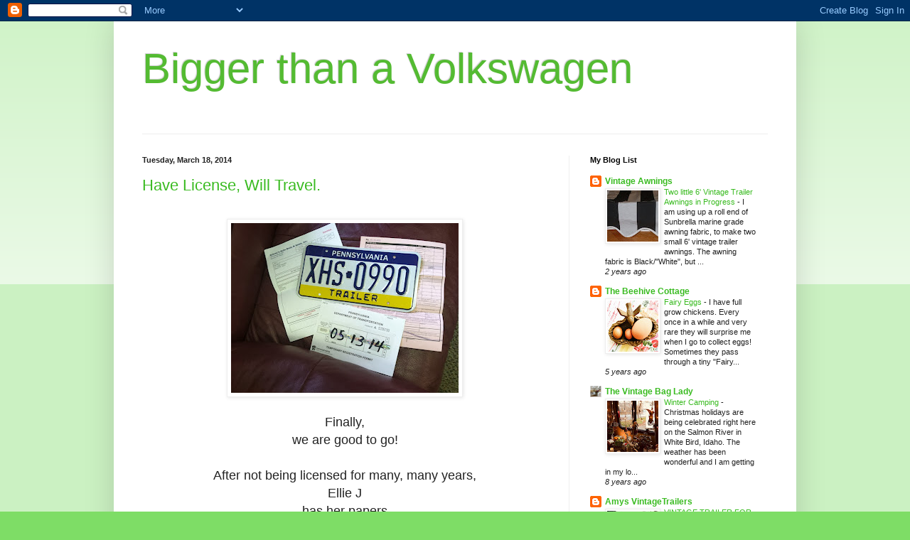

--- FILE ---
content_type: text/html; charset=UTF-8
request_url: https://restoringavintagecamper.blogspot.com/
body_size: 22240
content:
<!DOCTYPE html>
<html class='v2' dir='ltr' lang='en'>
<head>
<link href='https://www.blogger.com/static/v1/widgets/335934321-css_bundle_v2.css' rel='stylesheet' type='text/css'/>
<meta content='width=1100' name='viewport'/>
<meta content='text/html; charset=UTF-8' http-equiv='Content-Type'/>
<meta content='blogger' name='generator'/>
<link href='https://restoringavintagecamper.blogspot.com/favicon.ico' rel='icon' type='image/x-icon'/>
<link href='http://restoringavintagecamper.blogspot.com/' rel='canonical'/>
<link rel="alternate" type="application/atom+xml" title="Bigger than a Volkswagen - Atom" href="https://restoringavintagecamper.blogspot.com/feeds/posts/default" />
<link rel="alternate" type="application/rss+xml" title="Bigger than a Volkswagen - RSS" href="https://restoringavintagecamper.blogspot.com/feeds/posts/default?alt=rss" />
<link rel="service.post" type="application/atom+xml" title="Bigger than a Volkswagen - Atom" href="https://www.blogger.com/feeds/6383744354446272080/posts/default" />
<link rel="me" href="https://www.blogger.com/profile/06824185306484314086" />
<!--Can't find substitution for tag [blog.ieCssRetrofitLinks]-->
<meta content='http://restoringavintagecamper.blogspot.com/' property='og:url'/>
<meta content='Bigger than a Volkswagen' property='og:title'/>
<meta content='' property='og:description'/>
<title>Bigger than a Volkswagen</title>
<style id='page-skin-1' type='text/css'><!--
/*
-----------------------------------------------
Blogger Template Style
Name:     Simple
Designer: Blogger
URL:      www.blogger.com
----------------------------------------------- */
/* Content
----------------------------------------------- */
body {
font: normal normal 12px Arial, Tahoma, Helvetica, FreeSans, sans-serif;
color: #222222;
background: #7edd66 none repeat scroll top left;
padding: 0 40px 40px 40px;
}
html body .region-inner {
min-width: 0;
max-width: 100%;
width: auto;
}
h2 {
font-size: 22px;
}
a:link {
text-decoration:none;
color: #3abb21;
}
a:visited {
text-decoration:none;
color: #888888;
}
a:hover {
text-decoration:underline;
color: #43ff32;
}
.body-fauxcolumn-outer .fauxcolumn-inner {
background: transparent url(https://resources.blogblog.com/blogblog/data/1kt/simple/body_gradient_tile_light.png) repeat scroll top left;
_background-image: none;
}
.body-fauxcolumn-outer .cap-top {
position: absolute;
z-index: 1;
height: 400px;
width: 100%;
}
.body-fauxcolumn-outer .cap-top .cap-left {
width: 100%;
background: transparent url(https://resources.blogblog.com/blogblog/data/1kt/simple/gradients_light.png) repeat-x scroll top left;
_background-image: none;
}
.content-outer {
-moz-box-shadow: 0 0 40px rgba(0, 0, 0, .15);
-webkit-box-shadow: 0 0 5px rgba(0, 0, 0, .15);
-goog-ms-box-shadow: 0 0 10px #333333;
box-shadow: 0 0 40px rgba(0, 0, 0, .15);
margin-bottom: 1px;
}
.content-inner {
padding: 10px 10px;
}
.content-inner {
background-color: #ffffff;
}
/* Header
----------------------------------------------- */
.header-outer {
background: transparent none repeat-x scroll 0 -400px;
_background-image: none;
}
.Header h1 {
font: normal normal 60px Arial, Tahoma, Helvetica, FreeSans, sans-serif;
color: #54bb32;
text-shadow: -1px -1px 1px rgba(0, 0, 0, .2);
}
.Header h1 a {
color: #54bb32;
}
.Header .description {
font-size: 140%;
color: #777777;
}
.header-inner .Header .titlewrapper {
padding: 22px 30px;
}
.header-inner .Header .descriptionwrapper {
padding: 0 30px;
}
/* Tabs
----------------------------------------------- */
.tabs-inner .section:first-child {
border-top: 1px solid #eeeeee;
}
.tabs-inner .section:first-child ul {
margin-top: -1px;
border-top: 1px solid #eeeeee;
border-left: 0 solid #eeeeee;
border-right: 0 solid #eeeeee;
}
.tabs-inner .widget ul {
background: #f5f5f5 url(https://resources.blogblog.com/blogblog/data/1kt/simple/gradients_light.png) repeat-x scroll 0 -800px;
_background-image: none;
border-bottom: 1px solid #eeeeee;
margin-top: 0;
margin-left: -30px;
margin-right: -30px;
}
.tabs-inner .widget li a {
display: inline-block;
padding: .6em 1em;
font: normal normal 14px Arial, Tahoma, Helvetica, FreeSans, sans-serif;
color: #999999;
border-left: 1px solid #ffffff;
border-right: 1px solid #eeeeee;
}
.tabs-inner .widget li:first-child a {
border-left: none;
}
.tabs-inner .widget li.selected a, .tabs-inner .widget li a:hover {
color: #000000;
background-color: #eeeeee;
text-decoration: none;
}
/* Columns
----------------------------------------------- */
.main-outer {
border-top: 0 solid #eeeeee;
}
.fauxcolumn-left-outer .fauxcolumn-inner {
border-right: 1px solid #eeeeee;
}
.fauxcolumn-right-outer .fauxcolumn-inner {
border-left: 1px solid #eeeeee;
}
/* Headings
----------------------------------------------- */
div.widget > h2,
div.widget h2.title {
margin: 0 0 1em 0;
font: normal bold 11px Arial, Tahoma, Helvetica, FreeSans, sans-serif;
color: #000000;
}
/* Widgets
----------------------------------------------- */
.widget .zippy {
color: #999999;
text-shadow: 2px 2px 1px rgba(0, 0, 0, .1);
}
.widget .popular-posts ul {
list-style: none;
}
/* Posts
----------------------------------------------- */
h2.date-header {
font: normal bold 11px Arial, Tahoma, Helvetica, FreeSans, sans-serif;
}
.date-header span {
background-color: transparent;
color: #222222;
padding: inherit;
letter-spacing: inherit;
margin: inherit;
}
.main-inner {
padding-top: 30px;
padding-bottom: 30px;
}
.main-inner .column-center-inner {
padding: 0 15px;
}
.main-inner .column-center-inner .section {
margin: 0 15px;
}
.post {
margin: 0 0 25px 0;
}
h3.post-title, .comments h4 {
font: normal normal 22px Arial, Tahoma, Helvetica, FreeSans, sans-serif;
margin: .75em 0 0;
}
.post-body {
font-size: 110%;
line-height: 1.4;
position: relative;
}
.post-body img, .post-body .tr-caption-container, .Profile img, .Image img,
.BlogList .item-thumbnail img {
padding: 2px;
background: #ffffff;
border: 1px solid #eeeeee;
-moz-box-shadow: 1px 1px 5px rgba(0, 0, 0, .1);
-webkit-box-shadow: 1px 1px 5px rgba(0, 0, 0, .1);
box-shadow: 1px 1px 5px rgba(0, 0, 0, .1);
}
.post-body img, .post-body .tr-caption-container {
padding: 5px;
}
.post-body .tr-caption-container {
color: #222222;
}
.post-body .tr-caption-container img {
padding: 0;
background: transparent;
border: none;
-moz-box-shadow: 0 0 0 rgba(0, 0, 0, .1);
-webkit-box-shadow: 0 0 0 rgba(0, 0, 0, .1);
box-shadow: 0 0 0 rgba(0, 0, 0, .1);
}
.post-header {
margin: 0 0 1.5em;
line-height: 1.6;
font-size: 90%;
}
.post-footer {
margin: 20px -2px 0;
padding: 5px 10px;
color: #666666;
background-color: #f9f9f9;
border-bottom: 1px solid #eeeeee;
line-height: 1.6;
font-size: 90%;
}
#comments .comment-author {
padding-top: 1.5em;
border-top: 1px solid #eeeeee;
background-position: 0 1.5em;
}
#comments .comment-author:first-child {
padding-top: 0;
border-top: none;
}
.avatar-image-container {
margin: .2em 0 0;
}
#comments .avatar-image-container img {
border: 1px solid #eeeeee;
}
/* Comments
----------------------------------------------- */
.comments .comments-content .icon.blog-author {
background-repeat: no-repeat;
background-image: url([data-uri]);
}
.comments .comments-content .loadmore a {
border-top: 1px solid #999999;
border-bottom: 1px solid #999999;
}
.comments .comment-thread.inline-thread {
background-color: #f9f9f9;
}
.comments .continue {
border-top: 2px solid #999999;
}
/* Accents
---------------------------------------------- */
.section-columns td.columns-cell {
border-left: 1px solid #eeeeee;
}
.blog-pager {
background: transparent none no-repeat scroll top center;
}
.blog-pager-older-link, .home-link,
.blog-pager-newer-link {
background-color: #ffffff;
padding: 5px;
}
.footer-outer {
border-top: 0 dashed #bbbbbb;
}
/* Mobile
----------------------------------------------- */
body.mobile  {
background-size: auto;
}
.mobile .body-fauxcolumn-outer {
background: transparent none repeat scroll top left;
}
.mobile .body-fauxcolumn-outer .cap-top {
background-size: 100% auto;
}
.mobile .content-outer {
-webkit-box-shadow: 0 0 3px rgba(0, 0, 0, .15);
box-shadow: 0 0 3px rgba(0, 0, 0, .15);
}
.mobile .tabs-inner .widget ul {
margin-left: 0;
margin-right: 0;
}
.mobile .post {
margin: 0;
}
.mobile .main-inner .column-center-inner .section {
margin: 0;
}
.mobile .date-header span {
padding: 0.1em 10px;
margin: 0 -10px;
}
.mobile h3.post-title {
margin: 0;
}
.mobile .blog-pager {
background: transparent none no-repeat scroll top center;
}
.mobile .footer-outer {
border-top: none;
}
.mobile .main-inner, .mobile .footer-inner {
background-color: #ffffff;
}
.mobile-index-contents {
color: #222222;
}
.mobile-link-button {
background-color: #3abb21;
}
.mobile-link-button a:link, .mobile-link-button a:visited {
color: #ffffff;
}
.mobile .tabs-inner .section:first-child {
border-top: none;
}
.mobile .tabs-inner .PageList .widget-content {
background-color: #eeeeee;
color: #000000;
border-top: 1px solid #eeeeee;
border-bottom: 1px solid #eeeeee;
}
.mobile .tabs-inner .PageList .widget-content .pagelist-arrow {
border-left: 1px solid #eeeeee;
}

--></style>
<style id='template-skin-1' type='text/css'><!--
body {
min-width: 960px;
}
.content-outer, .content-fauxcolumn-outer, .region-inner {
min-width: 960px;
max-width: 960px;
_width: 960px;
}
.main-inner .columns {
padding-left: 0px;
padding-right: 310px;
}
.main-inner .fauxcolumn-center-outer {
left: 0px;
right: 310px;
/* IE6 does not respect left and right together */
_width: expression(this.parentNode.offsetWidth -
parseInt("0px") -
parseInt("310px") + 'px');
}
.main-inner .fauxcolumn-left-outer {
width: 0px;
}
.main-inner .fauxcolumn-right-outer {
width: 310px;
}
.main-inner .column-left-outer {
width: 0px;
right: 100%;
margin-left: -0px;
}
.main-inner .column-right-outer {
width: 310px;
margin-right: -310px;
}
#layout {
min-width: 0;
}
#layout .content-outer {
min-width: 0;
width: 800px;
}
#layout .region-inner {
min-width: 0;
width: auto;
}
body#layout div.add_widget {
padding: 8px;
}
body#layout div.add_widget a {
margin-left: 32px;
}
--></style>
<link href='https://www.blogger.com/dyn-css/authorization.css?targetBlogID=6383744354446272080&amp;zx=a44078f6-5f49-42ea-88f5-f7bd831f823a' media='none' onload='if(media!=&#39;all&#39;)media=&#39;all&#39;' rel='stylesheet'/><noscript><link href='https://www.blogger.com/dyn-css/authorization.css?targetBlogID=6383744354446272080&amp;zx=a44078f6-5f49-42ea-88f5-f7bd831f823a' rel='stylesheet'/></noscript>
<meta name='google-adsense-platform-account' content='ca-host-pub-1556223355139109'/>
<meta name='google-adsense-platform-domain' content='blogspot.com'/>

</head>
<body class='loading variant-pale'>
<div class='navbar section' id='navbar' name='Navbar'><div class='widget Navbar' data-version='1' id='Navbar1'><script type="text/javascript">
    function setAttributeOnload(object, attribute, val) {
      if(window.addEventListener) {
        window.addEventListener('load',
          function(){ object[attribute] = val; }, false);
      } else {
        window.attachEvent('onload', function(){ object[attribute] = val; });
      }
    }
  </script>
<div id="navbar-iframe-container"></div>
<script type="text/javascript" src="https://apis.google.com/js/platform.js"></script>
<script type="text/javascript">
      gapi.load("gapi.iframes:gapi.iframes.style.bubble", function() {
        if (gapi.iframes && gapi.iframes.getContext) {
          gapi.iframes.getContext().openChild({
              url: 'https://www.blogger.com/navbar/6383744354446272080?origin\x3dhttps://restoringavintagecamper.blogspot.com',
              where: document.getElementById("navbar-iframe-container"),
              id: "navbar-iframe"
          });
        }
      });
    </script><script type="text/javascript">
(function() {
var script = document.createElement('script');
script.type = 'text/javascript';
script.src = '//pagead2.googlesyndication.com/pagead/js/google_top_exp.js';
var head = document.getElementsByTagName('head')[0];
if (head) {
head.appendChild(script);
}})();
</script>
</div></div>
<div itemscope='itemscope' itemtype='http://schema.org/Blog' style='display: none;'>
<meta content='Bigger than a Volkswagen' itemprop='name'/>
</div>
<div class='body-fauxcolumns'>
<div class='fauxcolumn-outer body-fauxcolumn-outer'>
<div class='cap-top'>
<div class='cap-left'></div>
<div class='cap-right'></div>
</div>
<div class='fauxborder-left'>
<div class='fauxborder-right'></div>
<div class='fauxcolumn-inner'>
</div>
</div>
<div class='cap-bottom'>
<div class='cap-left'></div>
<div class='cap-right'></div>
</div>
</div>
</div>
<div class='content'>
<div class='content-fauxcolumns'>
<div class='fauxcolumn-outer content-fauxcolumn-outer'>
<div class='cap-top'>
<div class='cap-left'></div>
<div class='cap-right'></div>
</div>
<div class='fauxborder-left'>
<div class='fauxborder-right'></div>
<div class='fauxcolumn-inner'>
</div>
</div>
<div class='cap-bottom'>
<div class='cap-left'></div>
<div class='cap-right'></div>
</div>
</div>
</div>
<div class='content-outer'>
<div class='content-cap-top cap-top'>
<div class='cap-left'></div>
<div class='cap-right'></div>
</div>
<div class='fauxborder-left content-fauxborder-left'>
<div class='fauxborder-right content-fauxborder-right'></div>
<div class='content-inner'>
<header>
<div class='header-outer'>
<div class='header-cap-top cap-top'>
<div class='cap-left'></div>
<div class='cap-right'></div>
</div>
<div class='fauxborder-left header-fauxborder-left'>
<div class='fauxborder-right header-fauxborder-right'></div>
<div class='region-inner header-inner'>
<div class='header section' id='header' name='Header'><div class='widget Header' data-version='1' id='Header1'>
<div id='header-inner'>
<div class='titlewrapper'>
<h1 class='title'>
Bigger than a Volkswagen
</h1>
</div>
<div class='descriptionwrapper'>
<p class='description'><span>
</span></p>
</div>
</div>
</div></div>
</div>
</div>
<div class='header-cap-bottom cap-bottom'>
<div class='cap-left'></div>
<div class='cap-right'></div>
</div>
</div>
</header>
<div class='tabs-outer'>
<div class='tabs-cap-top cap-top'>
<div class='cap-left'></div>
<div class='cap-right'></div>
</div>
<div class='fauxborder-left tabs-fauxborder-left'>
<div class='fauxborder-right tabs-fauxborder-right'></div>
<div class='region-inner tabs-inner'>
<div class='tabs no-items section' id='crosscol' name='Cross-Column'></div>
<div class='tabs no-items section' id='crosscol-overflow' name='Cross-Column 2'></div>
</div>
</div>
<div class='tabs-cap-bottom cap-bottom'>
<div class='cap-left'></div>
<div class='cap-right'></div>
</div>
</div>
<div class='main-outer'>
<div class='main-cap-top cap-top'>
<div class='cap-left'></div>
<div class='cap-right'></div>
</div>
<div class='fauxborder-left main-fauxborder-left'>
<div class='fauxborder-right main-fauxborder-right'></div>
<div class='region-inner main-inner'>
<div class='columns fauxcolumns'>
<div class='fauxcolumn-outer fauxcolumn-center-outer'>
<div class='cap-top'>
<div class='cap-left'></div>
<div class='cap-right'></div>
</div>
<div class='fauxborder-left'>
<div class='fauxborder-right'></div>
<div class='fauxcolumn-inner'>
</div>
</div>
<div class='cap-bottom'>
<div class='cap-left'></div>
<div class='cap-right'></div>
</div>
</div>
<div class='fauxcolumn-outer fauxcolumn-left-outer'>
<div class='cap-top'>
<div class='cap-left'></div>
<div class='cap-right'></div>
</div>
<div class='fauxborder-left'>
<div class='fauxborder-right'></div>
<div class='fauxcolumn-inner'>
</div>
</div>
<div class='cap-bottom'>
<div class='cap-left'></div>
<div class='cap-right'></div>
</div>
</div>
<div class='fauxcolumn-outer fauxcolumn-right-outer'>
<div class='cap-top'>
<div class='cap-left'></div>
<div class='cap-right'></div>
</div>
<div class='fauxborder-left'>
<div class='fauxborder-right'></div>
<div class='fauxcolumn-inner'>
</div>
</div>
<div class='cap-bottom'>
<div class='cap-left'></div>
<div class='cap-right'></div>
</div>
</div>
<!-- corrects IE6 width calculation -->
<div class='columns-inner'>
<div class='column-center-outer'>
<div class='column-center-inner'>
<div class='main section' id='main' name='Main'><div class='widget Blog' data-version='1' id='Blog1'>
<div class='blog-posts hfeed'>

          <div class="date-outer">
        
<h2 class='date-header'><span>Tuesday, March 18, 2014</span></h2>

          <div class="date-posts">
        
<div class='post-outer'>
<div class='post hentry uncustomized-post-template' itemprop='blogPost' itemscope='itemscope' itemtype='http://schema.org/BlogPosting'>
<meta content='https://blogger.googleusercontent.com/img/b/R29vZ2xl/AVvXsEgyntTS29wt8fjOWbqUnUbbUMuVM6wu4Y3-It581VflxxBH8XW7N2Qf0iGRgBLLGdht0FCnWCI6BqF49nIx9-xn5CyDDLry3PulLX8TOcCx1Y0lY0Ik4cjFmf0vOukGZfPrvi81XGJ1uHe7/s320/blogger-image--607578997.jpg' itemprop='image_url'/>
<meta content='6383744354446272080' itemprop='blogId'/>
<meta content='5437910298167312938' itemprop='postId'/>
<a name='5437910298167312938'></a>
<h3 class='post-title entry-title' itemprop='name'>
<a href='https://restoringavintagecamper.blogspot.com/2014/03/have-license-will-travel.html'>Have License, Will Travel.</a>
</h3>
<div class='post-header'>
<div class='post-header-line-1'></div>
</div>
<div class='post-body entry-content' id='post-body-5437910298167312938' itemprop='description articleBody'>
<br />
<div class="separator" style="clear: both; text-align: center;">
<a href="https://blogger.googleusercontent.com/img/b/R29vZ2xl/AVvXsEgyntTS29wt8fjOWbqUnUbbUMuVM6wu4Y3-It581VflxxBH8XW7N2Qf0iGRgBLLGdht0FCnWCI6BqF49nIx9-xn5CyDDLry3PulLX8TOcCx1Y0lY0Ik4cjFmf0vOukGZfPrvi81XGJ1uHe7/s640/blogger-image--607578997.jpg" imageanchor="1" style="margin-left: 1em; margin-right: 1em;"><img border="0" height="239" src="https://blogger.googleusercontent.com/img/b/R29vZ2xl/AVvXsEgyntTS29wt8fjOWbqUnUbbUMuVM6wu4Y3-It581VflxxBH8XW7N2Qf0iGRgBLLGdht0FCnWCI6BqF49nIx9-xn5CyDDLry3PulLX8TOcCx1Y0lY0Ik4cjFmf0vOukGZfPrvi81XGJ1uHe7/s320/blogger-image--607578997.jpg" width="320" /></a></div>
<div class="separator" style="clear: both; text-align: center;">
&nbsp;</div>
<div class="separator" style="clear: both; text-align: center;">
<span style="font-family: Arial, Helvetica, sans-serif; font-size: large;">Finally, </span></div>
<div class="separator" style="clear: both; text-align: center;">
<span style="font-family: Arial, Helvetica, sans-serif; font-size: large;">we are good to go!</span></div>
<div class="separator" style="clear: both; text-align: center;">
<span style="font-family: Arial, Helvetica, sans-serif; font-size: large;"></span>&nbsp;</div>
<div class="separator" style="clear: both; text-align: center;">
<span style="font-family: Arial, Helvetica, sans-serif; font-size: large;">After not being licensed for many, many years,</span></div>
<div class="separator" style="clear: both; text-align: center;">
<span style="font-family: Arial, Helvetica, sans-serif; font-size: large;">Ellie J</span></div>
<div class="separator" style="clear: both; text-align: center;">
<span style="font-family: Arial, Helvetica, sans-serif; font-size: large;">has her papers </span></div>
<div class="separator" style="clear: both; text-align: center;">
<span style="font-family: Arial, Helvetica, sans-serif; font-size: large;">and is</span></div>
<div class="separator" style="clear: both; text-align: center;">
<span style="font-family: Arial, Helvetica, sans-serif; font-size: large;">ready to fly! </span></div>
<div class="separator" style="clear: both; text-align: center;">
<span style="font-family: Arial, Helvetica, sans-serif; font-size: large;"></span>&nbsp;</div>
<div class="separator" style="clear: both; text-align: center;">
<span style="font-family: Arial, Helvetica, sans-serif; font-size: large;">Well, she might need a new hitch before </span></div>
<div class="separator" style="clear: both; text-align: center;">
<span style="font-family: Arial, Helvetica, sans-serif; font-size: large;">she goes too far!</span> </div>
<div class="separator" style="clear: both; text-align: center;">
&nbsp;</div>
<div class="separator" style="clear: both; text-align: center;">
&nbsp;</div>
<div style='clear: both;'></div>
</div>
<div class='post-footer'>
<div class='post-footer-line post-footer-line-1'>
<span class='post-author vcard'>
Posted by
<span class='fn' itemprop='author' itemscope='itemscope' itemtype='http://schema.org/Person'>
<meta content='https://www.blogger.com/profile/06824185306484314086' itemprop='url'/>
<a class='g-profile' href='https://www.blogger.com/profile/06824185306484314086' rel='author' title='author profile'>
<span itemprop='name'>Tolentreasures</span>
</a>
</span>
</span>
<span class='post-timestamp'>
at
<meta content='http://restoringavintagecamper.blogspot.com/2014/03/have-license-will-travel.html' itemprop='url'/>
<a class='timestamp-link' href='https://restoringavintagecamper.blogspot.com/2014/03/have-license-will-travel.html' rel='bookmark' title='permanent link'><abbr class='published' itemprop='datePublished' title='2014-03-18T02:35:00-07:00'>2:35&#8239;AM</abbr></a>
</span>
<span class='post-comment-link'>
<a class='comment-link' href='https://restoringavintagecamper.blogspot.com/2014/03/have-license-will-travel.html#comment-form' onclick=''>
No comments:
  </a>
</span>
<span class='post-icons'>
<span class='item-control blog-admin pid-1118537595'>
<a href='https://www.blogger.com/post-edit.g?blogID=6383744354446272080&postID=5437910298167312938&from=pencil' title='Edit Post'>
<img alt='' class='icon-action' height='18' src='https://resources.blogblog.com/img/icon18_edit_allbkg.gif' width='18'/>
</a>
</span>
</span>
<div class='post-share-buttons goog-inline-block'>
<a class='goog-inline-block share-button sb-email' href='https://www.blogger.com/share-post.g?blogID=6383744354446272080&postID=5437910298167312938&target=email' target='_blank' title='Email This'><span class='share-button-link-text'>Email This</span></a><a class='goog-inline-block share-button sb-blog' href='https://www.blogger.com/share-post.g?blogID=6383744354446272080&postID=5437910298167312938&target=blog' onclick='window.open(this.href, "_blank", "height=270,width=475"); return false;' target='_blank' title='BlogThis!'><span class='share-button-link-text'>BlogThis!</span></a><a class='goog-inline-block share-button sb-twitter' href='https://www.blogger.com/share-post.g?blogID=6383744354446272080&postID=5437910298167312938&target=twitter' target='_blank' title='Share to X'><span class='share-button-link-text'>Share to X</span></a><a class='goog-inline-block share-button sb-facebook' href='https://www.blogger.com/share-post.g?blogID=6383744354446272080&postID=5437910298167312938&target=facebook' onclick='window.open(this.href, "_blank", "height=430,width=640"); return false;' target='_blank' title='Share to Facebook'><span class='share-button-link-text'>Share to Facebook</span></a><a class='goog-inline-block share-button sb-pinterest' href='https://www.blogger.com/share-post.g?blogID=6383744354446272080&postID=5437910298167312938&target=pinterest' target='_blank' title='Share to Pinterest'><span class='share-button-link-text'>Share to Pinterest</span></a>
</div>
</div>
<div class='post-footer-line post-footer-line-2'>
<span class='post-labels'>
Labels:
<a href='https://restoringavintagecamper.blogspot.com/search/label/legal' rel='tag'>legal</a>,
<a href='https://restoringavintagecamper.blogspot.com/search/label/license' rel='tag'>license</a>,
<a href='https://restoringavintagecamper.blogspot.com/search/label/title' rel='tag'>title</a>
</span>
</div>
<div class='post-footer-line post-footer-line-3'>
<span class='post-location'>
</span>
</div>
</div>
</div>
</div>

          </div></div>
        

          <div class="date-outer">
        
<h2 class='date-header'><span>Saturday, November 2, 2013</span></h2>

          <div class="date-posts">
        
<div class='post-outer'>
<div class='post hentry uncustomized-post-template' itemprop='blogPost' itemscope='itemscope' itemtype='http://schema.org/BlogPosting'>
<meta content='https://blogger.googleusercontent.com/img/b/R29vZ2xl/AVvXsEi-ZEcukGTylyEiu8Psr_akLtp2jsv2ndG5HReNELz05qC-9VwfGhjAhd8cxDiwNoaY-fkp6jLJ4dE-ysWq3ML3TkUzKzXUIgEmkn2Qv-TtXTc-zDjBKyViOssXWvmUG1YO0vFK-cdhJptW/s320/blogger-image--272612528.jpg' itemprop='image_url'/>
<meta content='6383744354446272080' itemprop='blogId'/>
<meta content='2894484934030868643' itemprop='postId'/>
<a name='2894484934030868643'></a>
<h3 class='post-title entry-title' itemprop='name'>
<a href='https://restoringavintagecamper.blogspot.com/2013/11/ellie-js-last-camp-of-year.html'>Ellie J's Last Camp of the Year</a>
</h3>
<div class='post-header'>
<div class='post-header-line-1'></div>
</div>
<div class='post-body entry-content' id='post-body-2894484934030868643' itemprop='description articleBody'>
<div style="text-align: center;">
<br /></div>
<div class="separator" style="clear: both; text-align: center;">
<a href="https://blogger.googleusercontent.com/img/b/R29vZ2xl/AVvXsEi-ZEcukGTylyEiu8Psr_akLtp2jsv2ndG5HReNELz05qC-9VwfGhjAhd8cxDiwNoaY-fkp6jLJ4dE-ysWq3ML3TkUzKzXUIgEmkn2Qv-TtXTc-zDjBKyViOssXWvmUG1YO0vFK-cdhJptW/s640/blogger-image--272612528.jpg" imageanchor="1" style="margin-left: 1em; margin-right: 1em;"><span style="font-family: Arial, Helvetica, sans-serif; font-size: large;"><img border="0" height="180" src="https://blogger.googleusercontent.com/img/b/R29vZ2xl/AVvXsEi-ZEcukGTylyEiu8Psr_akLtp2jsv2ndG5HReNELz05qC-9VwfGhjAhd8cxDiwNoaY-fkp6jLJ4dE-ysWq3ML3TkUzKzXUIgEmkn2Qv-TtXTc-zDjBKyViOssXWvmUG1YO0vFK-cdhJptW/s320/blogger-image--272612528.jpg" width="320" /></span></a></div>
<div class="separator" style="clear: both; text-align: center;">
<span style="font-family: Arial, Helvetica, sans-serif; font-size: large;">Halloween camp.</span></div>
<div class="separator" style="clear: both; text-align: center;">
<span style="font-family: Arial, Helvetica, sans-serif; font-size: large;">We decorated her up for her last showing of the year. </span></div>
<div class="separator" style="clear: both; text-align: center;">
<span style="font-family: Arial, Helvetica, sans-serif; font-size: large;">Hopefully, when we roll her out in the spring</span></div>
<div class="separator" style="clear: both; text-align: center;">
<span style="font-family: Arial, Helvetica, sans-serif; font-size: large;">she will have</span></div>
<div class="separator" style="clear: both; text-align: center;">
<span style="font-family: Arial, Helvetica, sans-serif; font-size: large;">a </span></div>
<div class="separator" style="clear: both; text-align: center;">
<span style="font-family: Arial, Helvetica, sans-serif; font-size: large;">new towing system, </span></div>
<div class="separator" style="clear: both; text-align: center;">
<span style="font-family: Arial, Helvetica, sans-serif; font-size: large;">a new paint job</span></div>
<div class="separator" style="clear: both; text-align: center;">
<span style="font-family: Arial, Helvetica, sans-serif; font-size: large;">and</span></div>
<div class="separator" style="clear: both; text-align: center;">
<span style="font-family: Arial, Helvetica, sans-serif; font-size: large;">an actual title and license!&nbsp; </span></div>
<div class="separator" style="clear: both; text-align: center;">
<span style="font-family: Arial, Helvetica, sans-serif; font-size: large;"></span>&nbsp;</div>
<div class="separator" style="clear: both; text-align: center;">
<span style="font-family: Arial, Helvetica, sans-serif; font-size: large;">We have great plans to go camping a little </span></div>
<div class="separator" style="clear: both; text-align: center;">
<span style="font-family: Arial, Helvetica, sans-serif; font-size: large;">farther away than</span></div>
<div class="separator" style="clear: both; text-align: center;">
<span style="font-family: Arial, Helvetica, sans-serif; font-size: large;">three miles!!! </span></div>
<div style="text-align: center;">
<span style="font-family: Arial, Helvetica, sans-serif; font-size: large;"></span><br /></div>
<div class="separator" style="clear: both; text-align: center;">
<span style="font-family: Arial, Helvetica, sans-serif; font-size: large;"></span><br /></div>
<div style="text-align: center;">
<span style="font-family: Arial, Helvetica, sans-serif; font-size: large;"></span><br /></div>
<div class="separator" style="clear: both; text-align: center;">
<a href="https://blogger.googleusercontent.com/img/b/R29vZ2xl/AVvXsEjGPZaSHnaynHzhjcycbmFs5-9heUcVgYmrm1mo_F0VI_paUcceqNiWWXaMw9s0WA4JIEg8Ilfa257gdloRhKhLlm_svLNhRwtk9XXFdznrFY21NM-oK7lmO04VRF4yubTPERiyTXNdjdk_/s640/blogger-image--392189607.jpg" imageanchor="1" style="margin-left: 1em; margin-right: 1em;"><span style="font-family: Arial, Helvetica, sans-serif; font-size: large;"><img border="0" height="239" src="https://blogger.googleusercontent.com/img/b/R29vZ2xl/AVvXsEjGPZaSHnaynHzhjcycbmFs5-9heUcVgYmrm1mo_F0VI_paUcceqNiWWXaMw9s0WA4JIEg8Ilfa257gdloRhKhLlm_svLNhRwtk9XXFdznrFY21NM-oK7lmO04VRF4yubTPERiyTXNdjdk_/s320/blogger-image--392189607.jpg" width="320" /></span></a></div>
<div style="text-align: center;">
<span style="font-family: Arial, Helvetica, sans-serif; font-size: large;"></span><br /></div>
<div class="separator" style="clear: both; text-align: center;">
<a href="https://blogger.googleusercontent.com/img/b/R29vZ2xl/AVvXsEhAM-LHV3XLd8ywaQ5g191zhJAObdiiuLEwRQeQUBBlv9hex_W75f0UVItV_JLkh0afp8DHEjS-0-ru8HdFrIuvYw_ZZDVBvtv39bUniQ477zUB2s0JDwjUbN6qV7rTfxknCcR8QlcHEqHu/s640/blogger-image-2124068126.jpg" imageanchor="1" style="margin-left: 1em; margin-right: 1em;"><span style="font-family: Arial, Helvetica, sans-serif; font-size: large;"><img border="0" height="239" src="https://blogger.googleusercontent.com/img/b/R29vZ2xl/AVvXsEhAM-LHV3XLd8ywaQ5g191zhJAObdiiuLEwRQeQUBBlv9hex_W75f0UVItV_JLkh0afp8DHEjS-0-ru8HdFrIuvYw_ZZDVBvtv39bUniQ477zUB2s0JDwjUbN6qV7rTfxknCcR8QlcHEqHu/s320/blogger-image-2124068126.jpg" width="320" /></span></a></div>
<div class="separator" style="clear: both; text-align: center;">
<span style="font-family: Arial, Helvetica, sans-serif; font-size: large;">We actually went fishing on this trip</span></div>
<div class="separator" style="clear: both; text-align: center;">
<span style="font-family: Arial, Helvetica, sans-serif; font-size: large;">What fun! </span></div>
<div class="separator" style="clear: both; text-align: center;">
<span style="font-family: Arial, Helvetica, sans-serif; font-size: large;"></span>&nbsp;</div>
<div class="separator" style="clear: both; text-align: center;">
<span style="font-family: Arial, Helvetica, sans-serif; font-size: large;">I caught two walleye,</span></div>
<div class="separator" style="clear: both; text-align: center;">
<span style="font-family: Arial, Helvetica, sans-serif; font-size: large;">however,</span></div>
<div class="separator" style="clear: both; text-align: center;">
<span style="font-family: Arial, Helvetica, sans-serif; font-size: large;">one did get away. </span></div>
<div class="separator" style="clear: both; text-align: center;">
<span style="font-family: Arial, Helvetica, sans-serif; font-size: large;">Giving truth to that.</span></div>
<div class="separator" style="clear: both; text-align: center;">
<span style="font-family: Arial, Helvetica, sans-serif; font-size: large;">the one that got away story. &#65279;</span></div>
<div style="text-align: center;">
<span style="font-family: Arial, Helvetica, sans-serif; font-size: large;"></span><br /></div>
<div class="separator" style="clear: both; text-align: center;">
<a href="https://blogger.googleusercontent.com/img/b/R29vZ2xl/AVvXsEhDbz4DC5VKFfuMlnNuNpB23-jc74hjJAJvRublm2BuN2uXOPb2dC7Tfru_8xN8hviae_koq0ACk4NDlaL33ual-8qqLvDHuNanPbJqQhPwiH4aq472g9Q5LMDXyTYfFxGu7D1j_cDuuUYY/s640/blogger-image--379687282.jpg" imageanchor="1" style="margin-left: 1em; margin-right: 1em;"><span style="font-family: Arial, Helvetica, sans-serif; font-size: large;"><img border="0" height="239" src="https://blogger.googleusercontent.com/img/b/R29vZ2xl/AVvXsEhDbz4DC5VKFfuMlnNuNpB23-jc74hjJAJvRublm2BuN2uXOPb2dC7Tfru_8xN8hviae_koq0ACk4NDlaL33ual-8qqLvDHuNanPbJqQhPwiH4aq472g9Q5LMDXyTYfFxGu7D1j_cDuuUYY/s320/blogger-image--379687282.jpg" width="320" /></span></a></div>
<div style="text-align: center;">
<span style="font-family: Arial, Helvetica, sans-serif; font-size: large;"></span><br /></div>
<div class="separator" style="clear: both; text-align: center;">
<a href="https://blogger.googleusercontent.com/img/b/R29vZ2xl/AVvXsEjycvf2C4UPL7kEJYx8V6BtU2OFY4e4wZN05C78BFs18EYGQBVhMeazFdg6lA6i86vW-btuplFlzdCawrawSGF_3qkN-rigm1yQzhb7Y84WXrWQpRBHLKw8TD4ZwjHr0ZQmCDW1_LnDtgT0/s640/blogger-image-1711184904.jpg" imageanchor="1" style="margin-left: 1em; margin-right: 1em;"><span style="font-family: Arial, Helvetica, sans-serif; font-size: large;"><img border="0" height="239" src="https://blogger.googleusercontent.com/img/b/R29vZ2xl/AVvXsEjycvf2C4UPL7kEJYx8V6BtU2OFY4e4wZN05C78BFs18EYGQBVhMeazFdg6lA6i86vW-btuplFlzdCawrawSGF_3qkN-rigm1yQzhb7Y84WXrWQpRBHLKw8TD4ZwjHr0ZQmCDW1_LnDtgT0/s320/blogger-image-1711184904.jpg" width="320" /></span></a></div>
<div style="text-align: center;">
<span style="font-family: Arial, Helvetica, sans-serif; font-size: large;">For that handful of you that have been following along,</span></div>
<div style="text-align: center;">
<span style="font-family: Arial, Helvetica, sans-serif; font-size: large;">thanks so much for keeping up </span></div>
<div style="text-align: center;">
<span style="font-family: Arial, Helvetica, sans-serif; font-size: large;">with the </span></div>
<div style="text-align: center;">
<span style="font-family: Arial, Helvetica, sans-serif; font-size: large;">infrequent updates. </span></div>
<div style="text-align: center;">
<span style="font-family: Arial, Helvetica, sans-serif; font-size: large;"></span>&nbsp;</div>
<div style="text-align: center;">
<span style="font-family: Arial, Helvetica, sans-serif; font-size: large;">Ellie J</span></div>
<div style="text-align: center;">
<span style="font-family: Arial, Helvetica, sans-serif; font-size: large;">managed to camp only three times this year.</span></div>
<div style="text-align: center;">
<span style="font-family: Arial, Helvetica, sans-serif; font-size: large;">Hopefully next year</span></div>
<div style="text-align: center;">
<span style="font-family: Arial, Helvetica, sans-serif; font-size: large;">she will get out more!</span> &#65279;</div>
<div class="separator" style="clear: both; text-align: center;">
<br /></div>
<div align="center" class="separator" style="clear: both; text-align: center;">
&#65279;</div>
<div style='clear: both;'></div>
</div>
<div class='post-footer'>
<div class='post-footer-line post-footer-line-1'>
<span class='post-author vcard'>
Posted by
<span class='fn' itemprop='author' itemscope='itemscope' itemtype='http://schema.org/Person'>
<meta content='https://www.blogger.com/profile/06824185306484314086' itemprop='url'/>
<a class='g-profile' href='https://www.blogger.com/profile/06824185306484314086' rel='author' title='author profile'>
<span itemprop='name'>Tolentreasures</span>
</a>
</span>
</span>
<span class='post-timestamp'>
at
<meta content='http://restoringavintagecamper.blogspot.com/2013/11/ellie-js-last-camp-of-year.html' itemprop='url'/>
<a class='timestamp-link' href='https://restoringavintagecamper.blogspot.com/2013/11/ellie-js-last-camp-of-year.html' rel='bookmark' title='permanent link'><abbr class='published' itemprop='datePublished' title='2013-11-02T03:49:00-07:00'>3:49&#8239;AM</abbr></a>
</span>
<span class='post-comment-link'>
<a class='comment-link' href='https://restoringavintagecamper.blogspot.com/2013/11/ellie-js-last-camp-of-year.html#comment-form' onclick=''>
3 comments:
  </a>
</span>
<span class='post-icons'>
<span class='item-control blog-admin pid-1118537595'>
<a href='https://www.blogger.com/post-edit.g?blogID=6383744354446272080&postID=2894484934030868643&from=pencil' title='Edit Post'>
<img alt='' class='icon-action' height='18' src='https://resources.blogblog.com/img/icon18_edit_allbkg.gif' width='18'/>
</a>
</span>
</span>
<div class='post-share-buttons goog-inline-block'>
<a class='goog-inline-block share-button sb-email' href='https://www.blogger.com/share-post.g?blogID=6383744354446272080&postID=2894484934030868643&target=email' target='_blank' title='Email This'><span class='share-button-link-text'>Email This</span></a><a class='goog-inline-block share-button sb-blog' href='https://www.blogger.com/share-post.g?blogID=6383744354446272080&postID=2894484934030868643&target=blog' onclick='window.open(this.href, "_blank", "height=270,width=475"); return false;' target='_blank' title='BlogThis!'><span class='share-button-link-text'>BlogThis!</span></a><a class='goog-inline-block share-button sb-twitter' href='https://www.blogger.com/share-post.g?blogID=6383744354446272080&postID=2894484934030868643&target=twitter' target='_blank' title='Share to X'><span class='share-button-link-text'>Share to X</span></a><a class='goog-inline-block share-button sb-facebook' href='https://www.blogger.com/share-post.g?blogID=6383744354446272080&postID=2894484934030868643&target=facebook' onclick='window.open(this.href, "_blank", "height=430,width=640"); return false;' target='_blank' title='Share to Facebook'><span class='share-button-link-text'>Share to Facebook</span></a><a class='goog-inline-block share-button sb-pinterest' href='https://www.blogger.com/share-post.g?blogID=6383744354446272080&postID=2894484934030868643&target=pinterest' target='_blank' title='Share to Pinterest'><span class='share-button-link-text'>Share to Pinterest</span></a>
</div>
</div>
<div class='post-footer-line post-footer-line-2'>
<span class='post-labels'>
Labels:
<a href='https://restoringavintagecamper.blogspot.com/search/label/camping' rel='tag'>camping</a>,
<a href='https://restoringavintagecamper.blogspot.com/search/label/vintage%20camper' rel='tag'>vintage camper</a>
</span>
</div>
<div class='post-footer-line post-footer-line-3'>
<span class='post-location'>
</span>
</div>
</div>
</div>
</div>

          </div></div>
        

          <div class="date-outer">
        
<h2 class='date-header'><span>Wednesday, May 8, 2013</span></h2>

          <div class="date-posts">
        
<div class='post-outer'>
<div class='post hentry uncustomized-post-template' itemprop='blogPost' itemscope='itemscope' itemtype='http://schema.org/BlogPosting'>
<meta content='https://blogger.googleusercontent.com/img/b/R29vZ2xl/AVvXsEje2I9zDVBjIDGLmjsriite1YPAgEnMma7THsu_QvFncZ9BTAol6tW9X3Cf5H8x9WsnVYrPYYXrGN3-Zg0QsIjckz75WLX1xkdGWlT9M2R4K9uis1x_7oCQd5ITw00CxOw58pxn46R4Nx8C/s320/IMG_1489.JPG' itemprop='image_url'/>
<meta content='6383744354446272080' itemprop='blogId'/>
<meta content='5995676130785035736' itemprop='postId'/>
<a name='5995676130785035736'></a>
<h3 class='post-title entry-title' itemprop='name'>
<a href='https://restoringavintagecamper.blogspot.com/2013/05/more-decor.html'>More Decor</a>
</h3>
<div class='post-header'>
<div class='post-header-line-1'></div>
</div>
<div class='post-body entry-content' id='post-body-5995676130785035736' itemprop='description articleBody'>
<div class="separator" style="clear: both; text-align: center;">
<a href="https://blogger.googleusercontent.com/img/b/R29vZ2xl/AVvXsEje2I9zDVBjIDGLmjsriite1YPAgEnMma7THsu_QvFncZ9BTAol6tW9X3Cf5H8x9WsnVYrPYYXrGN3-Zg0QsIjckz75WLX1xkdGWlT9M2R4K9uis1x_7oCQd5ITw00CxOw58pxn46R4Nx8C/s1600/IMG_1489.JPG" imageanchor="1" style="margin-left: 1em; margin-right: 1em;"><img border="0" height="320" src="https://blogger.googleusercontent.com/img/b/R29vZ2xl/AVvXsEje2I9zDVBjIDGLmjsriite1YPAgEnMma7THsu_QvFncZ9BTAol6tW9X3Cf5H8x9WsnVYrPYYXrGN3-Zg0QsIjckz75WLX1xkdGWlT9M2R4K9uis1x_7oCQd5ITw00CxOw58pxn46R4Nx8C/s320/IMG_1489.JPG" width="239" /></a></div>
<div class="separator" style="clear: both; text-align: center;">
<span style="font-family: Arial, Helvetica, sans-serif; font-size: large;">Curtains are next on the agenda.&nbsp; </span></div>
<div class="separator" style="clear: both; text-align: center;">
<span style="font-family: Arial, Helvetica, sans-serif; font-size: large;">Oh, how I can procrastinate making curtains!</span> </div>
<br />
<div class="separator" style="clear: both; text-align: center;">
<a href="https://blogger.googleusercontent.com/img/b/R29vZ2xl/AVvXsEhwSIRTnUbB4twIMJuZBczFXTxZB1EKGeuvbtPIqu1OCQ8j_rwCyvxreDM3ew30grmoeOozur4wIv6Q3O-2meFvMx1-tmEdAs0OqLCRyCT-byOtt_lfBDxV5Ei3Gl7rHToQbM2nEirKGjRT/s1600/IMG_1490.JPG" imageanchor="1" style="margin-left: 1em; margin-right: 1em;"><img border="0" height="320" src="https://blogger.googleusercontent.com/img/b/R29vZ2xl/AVvXsEhwSIRTnUbB4twIMJuZBczFXTxZB1EKGeuvbtPIqu1OCQ8j_rwCyvxreDM3ew30grmoeOozur4wIv6Q3O-2meFvMx1-tmEdAs0OqLCRyCT-byOtt_lfBDxV5Ei3Gl7rHToQbM2nEirKGjRT/s320/IMG_1490.JPG" width="239" /></a></div>
<div class="separator" style="clear: both; text-align: center;">
<span style="font-family: Arial, Helvetica, sans-serif; font-size: large;">Check out those owls. </span></div>
<div class="separator" style="clear: both; text-align: center;">
<span style="font-family: Arial, Helvetica, sans-serif; font-size: large;">They were a yard sale find over the weekend and covered a place where the trim was missing.</span></div>
<br />
<div class="separator" style="clear: both; text-align: center;">
<a href="https://blogger.googleusercontent.com/img/b/R29vZ2xl/AVvXsEg-aM-cJCufk_SAGniLiBv5Q0TXCFTb_Ypyf_h6b2Y_7-U0wQZzfL1AUbGUQH3KvRZ0nDUA2obVQLzJLopHgfaTRJzbMVALX18oExpSEBM9WkBS4KhJ4XcYZa7OiuvRC8p9omcSjHLVkbfW/s1600/IMG_1491.JPG" imageanchor="1" style="margin-left: 1em; margin-right: 1em;"><img border="0" height="320" src="https://blogger.googleusercontent.com/img/b/R29vZ2xl/AVvXsEg-aM-cJCufk_SAGniLiBv5Q0TXCFTb_Ypyf_h6b2Y_7-U0wQZzfL1AUbGUQH3KvRZ0nDUA2obVQLzJLopHgfaTRJzbMVALX18oExpSEBM9WkBS4KhJ4XcYZa7OiuvRC8p9omcSjHLVkbfW/s320/IMG_1491.JPG" width="239" /></a></div>
<div class="separator" style="clear: both; text-align: center;">
<span style="font-family: Arial, Helvetica, sans-serif; font-size: large;">The percolator is in place!</span> </div>
<br />
<div class="separator" style="clear: both; text-align: center;">
<a href="https://blogger.googleusercontent.com/img/b/R29vZ2xl/AVvXsEiUZN64CA0ow-G4KhA9c-dLt2amYREuS3F3VflDZ1bddt4oxsZyzEEUXOk8Cm8OMhT7oH0LI9u8Qx6c7VJutWOfJxxFZ0RiRzksHV92Q-agRiu_bFkXIysf2nVci_JWlN1nqeMnBB4DcpIP/s1600/IMG_1492.JPG" imageanchor="1" style="margin-left: 1em; margin-right: 1em;"><img border="0" height="320" src="https://blogger.googleusercontent.com/img/b/R29vZ2xl/AVvXsEiUZN64CA0ow-G4KhA9c-dLt2amYREuS3F3VflDZ1bddt4oxsZyzEEUXOk8Cm8OMhT7oH0LI9u8Qx6c7VJutWOfJxxFZ0RiRzksHV92Q-agRiu_bFkXIysf2nVci_JWlN1nqeMnBB4DcpIP/s320/IMG_1492.JPG" width="239" /></a></div>
<div class="separator" style="clear: both; text-align: center;">
<span style="font-family: Arial, Helvetica, sans-serif; font-size: large;">Vintage camper magazines ready for relaxing and finally reading.</span></div>
<div class="separator" style="clear: both; text-align: center;">
<span style="font-family: Arial, Helvetica, sans-serif; font-size: large;">So far, I have only skimmed the pictures.&nbsp; </span></div>
<div class="separator" style="clear: both; text-align: center;">
&nbsp;</div>
<br />
<div class="separator" style="clear: both; text-align: center;">
<a href="https://blogger.googleusercontent.com/img/b/R29vZ2xl/AVvXsEgA_EoMfrYEjydSnCZL4PuBXUj5ofvCtpFxXBitIpSma7VtXTnyExCa-SwowgJeQXmbNqd6D22rLcjWyo_3nvIVFOwNPxMcD_8svntteVDX9a5Cy9Bgpp1OAIxrKjpIK7k_hy8CuSu0dMYt/s1600/IMG_1493.JPG" imageanchor="1" style="margin-left: 1em; margin-right: 1em;"><img border="0" height="320" src="https://blogger.googleusercontent.com/img/b/R29vZ2xl/AVvXsEgA_EoMfrYEjydSnCZL4PuBXUj5ofvCtpFxXBitIpSma7VtXTnyExCa-SwowgJeQXmbNqd6D22rLcjWyo_3nvIVFOwNPxMcD_8svntteVDX9a5Cy9Bgpp1OAIxrKjpIK7k_hy8CuSu0dMYt/s320/IMG_1493.JPG" width="239" /></a></div>
<div class="separator" style="clear: both; text-align: center;">
<span style="font-family: Arial, Helvetica, sans-serif; font-size: large;">Reproduction tin pop bottles bought at an auction. </span></div>
<div class="separator" style="clear: both; text-align: center;">
<span style="font-family: Arial, Helvetica, sans-serif; font-size: large;">The colors in these were perfect, </span></div>
<div class="separator" style="clear: both; text-align: center;">
<span style="font-family: Arial, Helvetica, sans-serif; font-size: large;">the red and blue ones of the set went to Shawnee.</span></div>
<br />
<div class="separator" style="clear: both; text-align: center;">
<a href="https://blogger.googleusercontent.com/img/b/R29vZ2xl/AVvXsEi3_HSn4LP7lahd9GEcV3TsSwIzVerBCPd5a3NhRF68Ty8l7Wv7Xe5vLhnH0qcpdkXpEMwdTivUZU_NsdDXufbnnwKvscUYGhwMwSwmZBxRyfHoD3Snus2XiX-JFkmGj3nBe3dwF9cfM1FZ/s1600/IMG_1494.JPG" imageanchor="1" style="margin-left: 1em; margin-right: 1em;"><img border="0" height="320" src="https://blogger.googleusercontent.com/img/b/R29vZ2xl/AVvXsEi3_HSn4LP7lahd9GEcV3TsSwIzVerBCPd5a3NhRF68Ty8l7Wv7Xe5vLhnH0qcpdkXpEMwdTivUZU_NsdDXufbnnwKvscUYGhwMwSwmZBxRyfHoD3Snus2XiX-JFkmGj3nBe3dwF9cfM1FZ/s320/IMG_1494.JPG" width="239" /></a></div>
<div class="separator" style="clear: both; text-align: center;">
<span style="font-family: Arial, Helvetica, sans-serif; font-size: large;">View front to back.</span></div>
<br />
<div class="separator" style="clear: both; text-align: center;">
<a href="https://blogger.googleusercontent.com/img/b/R29vZ2xl/AVvXsEjoIyV5XFaq2LvHdlypcs4K4rrlM7aSGpx8_hPSP5BOWHOycvM7UhgdeCTW3iMj2b_kdazMpFSrEKuXyV68zpVQO-ipFkfjWgMtQjRCPb92OOG746fyTQLMDlHvMmUjUVYDA8wAPlmaaQya/s1600/IMG_1495.JPG" imageanchor="1" style="margin-left: 1em; margin-right: 1em;"><img border="0" height="320" src="https://blogger.googleusercontent.com/img/b/R29vZ2xl/AVvXsEjoIyV5XFaq2LvHdlypcs4K4rrlM7aSGpx8_hPSP5BOWHOycvM7UhgdeCTW3iMj2b_kdazMpFSrEKuXyV68zpVQO-ipFkfjWgMtQjRCPb92OOG746fyTQLMDlHvMmUjUVYDA8wAPlmaaQya/s320/IMG_1495.JPG" width="239" /></a></div>
<div class="separator" style="clear: both; text-align: center;">
<span style="font-family: Arial, Helvetica, sans-serif; font-size: large;">And a better view of the flooring! </span></div>
<div class="separator" style="clear: both; text-align: center;">
<span style="font-family: Arial, Helvetica, sans-serif; font-size: large;">I was so trying to keep the old linoleum,</span></div>
<div class="separator" style="clear: both; text-align: center;">
<span style="font-family: Arial, Helvetica, sans-serif; font-size: large;">but that was not meant to be. </span></div>
<div class="separator" style="clear: both; text-align: center;">
<span style="font-family: Arial, Helvetica, sans-serif; font-size: large;">The new tiles look much better anyway! </span></div>
<div class="separator" style="clear: both; text-align: center;">
<span style="font-family: Arial, Helvetica, sans-serif; font-size: large;"></span>&nbsp;</div>
<div class="separator" style="clear: both; text-align: center;">
<span style="font-family: Arial, Helvetica, sans-serif; font-size: large;">There were more pictures,</span></div>
<div class="separator" style="clear: both; text-align: center;">
<span style="font-family: Arial, Helvetica, sans-serif; font-size: large;">Blogger is giving me fits!</span> </div>
<br />
<div style='clear: both;'></div>
</div>
<div class='post-footer'>
<div class='post-footer-line post-footer-line-1'>
<span class='post-author vcard'>
Posted by
<span class='fn' itemprop='author' itemscope='itemscope' itemtype='http://schema.org/Person'>
<meta content='https://www.blogger.com/profile/06824185306484314086' itemprop='url'/>
<a class='g-profile' href='https://www.blogger.com/profile/06824185306484314086' rel='author' title='author profile'>
<span itemprop='name'>Tolentreasures</span>
</a>
</span>
</span>
<span class='post-timestamp'>
at
<meta content='http://restoringavintagecamper.blogspot.com/2013/05/more-decor.html' itemprop='url'/>
<a class='timestamp-link' href='https://restoringavintagecamper.blogspot.com/2013/05/more-decor.html' rel='bookmark' title='permanent link'><abbr class='published' itemprop='datePublished' title='2013-05-08T02:17:00-07:00'>2:17&#8239;AM</abbr></a>
</span>
<span class='post-comment-link'>
<a class='comment-link' href='https://restoringavintagecamper.blogspot.com/2013/05/more-decor.html#comment-form' onclick=''>
2 comments:
  </a>
</span>
<span class='post-icons'>
<span class='item-control blog-admin pid-1118537595'>
<a href='https://www.blogger.com/post-edit.g?blogID=6383744354446272080&postID=5995676130785035736&from=pencil' title='Edit Post'>
<img alt='' class='icon-action' height='18' src='https://resources.blogblog.com/img/icon18_edit_allbkg.gif' width='18'/>
</a>
</span>
</span>
<div class='post-share-buttons goog-inline-block'>
<a class='goog-inline-block share-button sb-email' href='https://www.blogger.com/share-post.g?blogID=6383744354446272080&postID=5995676130785035736&target=email' target='_blank' title='Email This'><span class='share-button-link-text'>Email This</span></a><a class='goog-inline-block share-button sb-blog' href='https://www.blogger.com/share-post.g?blogID=6383744354446272080&postID=5995676130785035736&target=blog' onclick='window.open(this.href, "_blank", "height=270,width=475"); return false;' target='_blank' title='BlogThis!'><span class='share-button-link-text'>BlogThis!</span></a><a class='goog-inline-block share-button sb-twitter' href='https://www.blogger.com/share-post.g?blogID=6383744354446272080&postID=5995676130785035736&target=twitter' target='_blank' title='Share to X'><span class='share-button-link-text'>Share to X</span></a><a class='goog-inline-block share-button sb-facebook' href='https://www.blogger.com/share-post.g?blogID=6383744354446272080&postID=5995676130785035736&target=facebook' onclick='window.open(this.href, "_blank", "height=430,width=640"); return false;' target='_blank' title='Share to Facebook'><span class='share-button-link-text'>Share to Facebook</span></a><a class='goog-inline-block share-button sb-pinterest' href='https://www.blogger.com/share-post.g?blogID=6383744354446272080&postID=5995676130785035736&target=pinterest' target='_blank' title='Share to Pinterest'><span class='share-button-link-text'>Share to Pinterest</span></a>
</div>
</div>
<div class='post-footer-line post-footer-line-2'>
<span class='post-labels'>
Labels:
<a href='https://restoringavintagecamper.blogspot.com/search/label/70%27s%20decor' rel='tag'>70&#39;s decor</a>,
<a href='https://restoringavintagecamper.blogspot.com/search/label/Corsair' rel='tag'>Corsair</a>,
<a href='https://restoringavintagecamper.blogspot.com/search/label/glamper' rel='tag'>glamper</a>,
<a href='https://restoringavintagecamper.blogspot.com/search/label/glamping' rel='tag'>glamping</a>,
<a href='https://restoringavintagecamper.blogspot.com/search/label/vintage%20camper' rel='tag'>vintage camper</a>,
<a href='https://restoringavintagecamper.blogspot.com/search/label/vintage%20decor' rel='tag'>vintage decor</a>,
<a href='https://restoringavintagecamper.blogspot.com/search/label/vintage%20trailer' rel='tag'>vintage trailer</a>
</span>
</div>
<div class='post-footer-line post-footer-line-3'>
<span class='post-location'>
</span>
</div>
</div>
</div>
</div>

          </div></div>
        

          <div class="date-outer">
        
<h2 class='date-header'><span>Friday, April 26, 2013</span></h2>

          <div class="date-posts">
        
<div class='post-outer'>
<div class='post hentry uncustomized-post-template' itemprop='blogPost' itemscope='itemscope' itemtype='http://schema.org/BlogPosting'>
<meta content='https://blogger.googleusercontent.com/img/b/R29vZ2xl/AVvXsEipBWmExjFdYYdc9oo-KFgMe1dwHhy4uaVyWAv318wXw2b5gr8qJJaUXBioDodqaCA6FX264lpV7QQjvun7YHK8BqKbsuWnswCKcbKTCfaMML4xN9L8sLhz-UdVFjaEJUf-krCEV-K52ADx/s320/IMG_1387.JPG' itemprop='image_url'/>
<meta content='6383744354446272080' itemprop='blogId'/>
<meta content='3173446156828171257' itemprop='postId'/>
<a name='3173446156828171257'></a>
<h3 class='post-title entry-title' itemprop='name'>
<a href='https://restoringavintagecamper.blogspot.com/2013/04/auction-night.html'>Auction Night</a>
</h3>
<div class='post-header'>
<div class='post-header-line-1'></div>
</div>
<div class='post-body entry-content' id='post-body-3173446156828171257' itemprop='description articleBody'>
<div class="separator" style="clear: both; text-align: center;">
<a href="https://blogger.googleusercontent.com/img/b/R29vZ2xl/AVvXsEipBWmExjFdYYdc9oo-KFgMe1dwHhy4uaVyWAv318wXw2b5gr8qJJaUXBioDodqaCA6FX264lpV7QQjvun7YHK8BqKbsuWnswCKcbKTCfaMML4xN9L8sLhz-UdVFjaEJUf-krCEV-K52ADx/s1600/IMG_1387.JPG" imageanchor="1" style="margin-left: 1em; margin-right: 1em;"><img border="0" height="239" src="https://blogger.googleusercontent.com/img/b/R29vZ2xl/AVvXsEipBWmExjFdYYdc9oo-KFgMe1dwHhy4uaVyWAv318wXw2b5gr8qJJaUXBioDodqaCA6FX264lpV7QQjvun7YHK8BqKbsuWnswCKcbKTCfaMML4xN9L8sLhz-UdVFjaEJUf-krCEV-K52ADx/s320/IMG_1387.JPG" width="320" /></a></div>
<div class="separator" style="clear: both; text-align: center;">
<span style="font-family: Arial, Helvetica, sans-serif; font-size: large;">Last night was another auction at the fairgrounds. </span></div>
<div class="separator" style="clear: both; text-align: center;">
<span style="font-family: Arial; font-size: large;">The fair board sells the food at these auctions,</span></div>
<div class="separator" style="clear: both; text-align: center;">
<span style="font-family: Arial; font-size: large;">but really</span></div>
<div class="separator" style="clear: both; text-align: center;">
<span style="font-family: Arial; font-size: large;">we throw out some hot dogs and french fries</span></div>
<div class="separator" style="clear: both; text-align: center;">
<span style="font-family: Arial; font-size: large;">and </span></div>
<div class="separator" style="clear: both; text-align: center;">
<span style="font-family: Arial; font-size: large;">spend</span></div>
<div class="separator" style="clear: both; text-align: center;">
<span style="font-family: Arial; font-size: large;">way more than we ever sell.</span></div>
<div class="separator" style="clear: both; text-align: center;">
<span style="font-family: Arial; font-size: large;">One of those puzzling phenomenons. </span></div>
<div class="separator" style="clear: both; text-align: center;">
<span style="font-family: Arial; font-size: large;">Last night, </span></div>
<div class="separator" style="clear: both; text-align: center;">
<span style="font-family: Arial; font-size: large;">I won the prize for spending the most. </span></div>
<div class="separator" style="clear: both; text-align: center;">
<span style="font-family: Arial; font-size: large;">Really, there was not a prize, </span></div>
<div class="separator" style="clear: both; text-align: center;">
<span style="font-family: Arial; font-size: large;">but </span></div>
<div class="separator" style="clear: both; text-align: center;">
<span style="font-family: Arial; font-size: large;">laughing about it made the pain at the check-out</span></div>
<div class="separator" style="clear: both; text-align: center;">
<span style="font-family: Arial; font-size: large;">a little easier. </span></div>
<div class="separator" style="clear: both; text-align: center;">
<span style="font-family: Arial; font-size: large;">This little radio, </span></div>
<div class="separator" style="clear: both; text-align: center;">
<span style="font-family: Arial; font-size: large;">which will be perfect in my camper,</span></div>
<div class="separator" style="clear: both; text-align: center;">
<span style="font-family: Arial; font-size: large;">was a deal despite the hit that my checkbook took. </span></div>
<div class="separator" style="clear: both; text-align: center;">
<span style="font-family: Arial; font-size: large;">Two Dollars! </span></div>
<div class="separator" style="clear: both; text-align: center;">
<span style="font-family: Arial; font-size: large;"></span>&nbsp;</div>
<br />
<div class="separator" style="clear: both; text-align: center;">
<a href="https://blogger.googleusercontent.com/img/b/R29vZ2xl/AVvXsEgqOkNS6FUXN6HWtBlvPU4ak289KNvCTf_obNwMcAmEEM9hw8W4VyrWXl4EWY_E74s5GeNn87NAaxoTwi7ocXUenjXqEyoqXJTafnao8kw_eJIjfZataLT16Sw14xu2LopB1TLqYHotX9tx/s1600/IMG_1396.JPG" imageanchor="1" style="margin-left: 1em; margin-right: 1em;"><img border="0" height="320" src="https://blogger.googleusercontent.com/img/b/R29vZ2xl/AVvXsEgqOkNS6FUXN6HWtBlvPU4ak289KNvCTf_obNwMcAmEEM9hw8W4VyrWXl4EWY_E74s5GeNn87NAaxoTwi7ocXUenjXqEyoqXJTafnao8kw_eJIjfZataLT16Sw14xu2LopB1TLqYHotX9tx/s320/IMG_1396.JPG" width="239" /></a></div>
<div class="separator" style="clear: both; text-align: center;">
<span style="font-family: Arial, Helvetica, sans-serif; font-size: large;">This coffee pot...</span></div>
<div class="separator" style="clear: both; text-align: center;">
<span style="font-family: Arial; font-size: large;">the only thing that I REALLY <em>wanted</em></span></div>
<div class="separator" style="clear: both; text-align: center;">
<span style="font-family: Arial; font-size: large;">and might have actually </span></div>
<div class="separator" style="clear: both; text-align: center;">
<span style="font-family: Arial; font-size: large;"><em>needed,</em></span></div>
<div class="separator" style="clear: both; text-align: center;">
<span style="font-family: Arial; font-size: large;">not so cheap. </span></div>
<div class="separator" style="clear: both; text-align: center;">
<span style="font-family: Arial; font-size: large;"></span>&nbsp;</div>
<div class="separator" style="clear: both; text-align: center;">
<span style="font-family: Arial; font-size: large;">Apparently, someone else thought </span></div>
<div class="separator" style="clear: both; text-align: center;">
<span style="font-family: Arial; font-size: large;">she needed/wanted it as bad as I did. </span></div>
<div class="separator" style="clear: both; text-align: center;">
<span style="font-family: Arial; font-size: large;"></span>&nbsp;</div>
<div class="separator" style="clear: both; text-align: center;">
<span style="font-family: Arial; font-size: large;">She must have seen the determined look on my face. </span></div>
<div class="separator" style="clear: both; text-align: center;">
<span style="font-family: Arial; font-size: large;"></span>&nbsp;</div>
<div class="separator" style="clear: both; text-align: center;">
<span style="font-family: Arial; font-size: large;">Her husband told her to let me have it.</span></div>
<div class="separator" style="clear: both; text-align: center;">
<span style="font-family: Arial; font-size: large;">The coffee pot that is. </span></div>
<div class="separator" style="clear: both; text-align: center;">
<span style="font-family: Arial; font-size: large;"></span>&nbsp;</div>
<br />
<div style='clear: both;'></div>
</div>
<div class='post-footer'>
<div class='post-footer-line post-footer-line-1'>
<span class='post-author vcard'>
Posted by
<span class='fn' itemprop='author' itemscope='itemscope' itemtype='http://schema.org/Person'>
<meta content='https://www.blogger.com/profile/06824185306484314086' itemprop='url'/>
<a class='g-profile' href='https://www.blogger.com/profile/06824185306484314086' rel='author' title='author profile'>
<span itemprop='name'>Tolentreasures</span>
</a>
</span>
</span>
<span class='post-timestamp'>
at
<meta content='http://restoringavintagecamper.blogspot.com/2013/04/auction-night.html' itemprop='url'/>
<a class='timestamp-link' href='https://restoringavintagecamper.blogspot.com/2013/04/auction-night.html' rel='bookmark' title='permanent link'><abbr class='published' itemprop='datePublished' title='2013-04-26T02:50:00-07:00'>2:50&#8239;AM</abbr></a>
</span>
<span class='post-comment-link'>
<a class='comment-link' href='https://restoringavintagecamper.blogspot.com/2013/04/auction-night.html#comment-form' onclick=''>
No comments:
  </a>
</span>
<span class='post-icons'>
<span class='item-control blog-admin pid-1118537595'>
<a href='https://www.blogger.com/post-edit.g?blogID=6383744354446272080&postID=3173446156828171257&from=pencil' title='Edit Post'>
<img alt='' class='icon-action' height='18' src='https://resources.blogblog.com/img/icon18_edit_allbkg.gif' width='18'/>
</a>
</span>
</span>
<div class='post-share-buttons goog-inline-block'>
<a class='goog-inline-block share-button sb-email' href='https://www.blogger.com/share-post.g?blogID=6383744354446272080&postID=3173446156828171257&target=email' target='_blank' title='Email This'><span class='share-button-link-text'>Email This</span></a><a class='goog-inline-block share-button sb-blog' href='https://www.blogger.com/share-post.g?blogID=6383744354446272080&postID=3173446156828171257&target=blog' onclick='window.open(this.href, "_blank", "height=270,width=475"); return false;' target='_blank' title='BlogThis!'><span class='share-button-link-text'>BlogThis!</span></a><a class='goog-inline-block share-button sb-twitter' href='https://www.blogger.com/share-post.g?blogID=6383744354446272080&postID=3173446156828171257&target=twitter' target='_blank' title='Share to X'><span class='share-button-link-text'>Share to X</span></a><a class='goog-inline-block share-button sb-facebook' href='https://www.blogger.com/share-post.g?blogID=6383744354446272080&postID=3173446156828171257&target=facebook' onclick='window.open(this.href, "_blank", "height=430,width=640"); return false;' target='_blank' title='Share to Facebook'><span class='share-button-link-text'>Share to Facebook</span></a><a class='goog-inline-block share-button sb-pinterest' href='https://www.blogger.com/share-post.g?blogID=6383744354446272080&postID=3173446156828171257&target=pinterest' target='_blank' title='Share to Pinterest'><span class='share-button-link-text'>Share to Pinterest</span></a>
</div>
</div>
<div class='post-footer-line post-footer-line-2'>
<span class='post-labels'>
Labels:
<a href='https://restoringavintagecamper.blogspot.com/search/label/70%27s%20radio' rel='tag'>70&#39;s radio</a>,
<a href='https://restoringavintagecamper.blogspot.com/search/label/coffee%20pot' rel='tag'>coffee pot</a>,
<a href='https://restoringavintagecamper.blogspot.com/search/label/green%20percolator' rel='tag'>green percolator</a>,
<a href='https://restoringavintagecamper.blogspot.com/search/label/green%20radio' rel='tag'>green radio</a>,
<a href='https://restoringavintagecamper.blogspot.com/search/label/vintage%20camper%20decor.' rel='tag'>vintage camper decor.</a>
</span>
</div>
<div class='post-footer-line post-footer-line-3'>
<span class='post-location'>
</span>
</div>
</div>
</div>
</div>

          </div></div>
        

          <div class="date-outer">
        
<h2 class='date-header'><span>Wednesday, April 24, 2013</span></h2>

          <div class="date-posts">
        
<div class='post-outer'>
<div class='post hentry uncustomized-post-template' itemprop='blogPost' itemscope='itemscope' itemtype='http://schema.org/BlogPosting'>
<meta content='https://blogger.googleusercontent.com/img/b/R29vZ2xl/AVvXsEjzEHOVCBUOyKJy8ghiwyvGIVohxOpH9wBoLseK9nlrnfVIYwTzMAITqy4bKs3PiVKEFFCXBiF49Y5tdRqXoJh2naFVBJB3T7-JWJGjJ7TeTd00JCRxA8x2PUHGnYIe9VrDBxvB_wQ9mJ8g/s320/IMG_1381.JPG' itemprop='image_url'/>
<meta content='6383744354446272080' itemprop='blogId'/>
<meta content='2714148793991205659' itemprop='postId'/>
<a name='2714148793991205659'></a>
<h3 class='post-title entry-title' itemprop='name'>
<a href='https://restoringavintagecamper.blogspot.com/2013/04/a-little-glitch.html'>A LIttle Glitch</a>
</h3>
<div class='post-header'>
<div class='post-header-line-1'></div>
</div>
<div class='post-body entry-content' id='post-body-2714148793991205659' itemprop='description articleBody'>
<div class="separator" style="clear: both; text-align: center;">
<a href="https://blogger.googleusercontent.com/img/b/R29vZ2xl/AVvXsEjzEHOVCBUOyKJy8ghiwyvGIVohxOpH9wBoLseK9nlrnfVIYwTzMAITqy4bKs3PiVKEFFCXBiF49Y5tdRqXoJh2naFVBJB3T7-JWJGjJ7TeTd00JCRxA8x2PUHGnYIe9VrDBxvB_wQ9mJ8g/s1600/IMG_1381.JPG" imageanchor="1" style="margin-left: 1em; margin-right: 1em;"><img border="0" height="320" src="https://blogger.googleusercontent.com/img/b/R29vZ2xl/AVvXsEjzEHOVCBUOyKJy8ghiwyvGIVohxOpH9wBoLseK9nlrnfVIYwTzMAITqy4bKs3PiVKEFFCXBiF49Y5tdRqXoJh2naFVBJB3T7-JWJGjJ7TeTd00JCRxA8x2PUHGnYIe9VrDBxvB_wQ9mJ8g/s320/IMG_1381.JPG" width="239" /></a></div>
<div class="separator" style="clear: both; text-align: center;">
<span style="font-family: Arial, Helvetica, sans-serif; font-size: large;">And some fun decorating. </span></div>
<div class="separator" style="clear: both; text-align: center;">
<span style="font-family: Arial; font-size: large;">The little glitch happened on Monday.</span></div>
<div class="separator" style="clear: both; text-align: center;">
<span style="font-family: Arial; font-size: large;">JWS was working on the door </span></div>
<div class="separator" style="clear: both; text-align: center;">
<span style="font-family: Arial; font-size: large;">that would not shut easily. </span></div>
<div class="separator" style="clear: both; text-align: center;">
<span style="font-family: Arial; font-size: large;">Hinges off, hinges on, hinges off,</span></div>
<div class="separator" style="clear: both; text-align: center;">
<span style="font-family: Arial; font-size: large;">hinges on and it worked. </span></div>
<div class="separator" style="clear: both; text-align: center;">
<span style="font-family: Arial; font-size: large;">Beautifully.</span></div>
<div class="separator" style="clear: both; text-align: center;">
<span style="font-family: Arial; font-size: large;">He said you could shut it with one finger. </span></div>
<div class="separator" style="clear: both; text-align: center;">
<span style="font-family: Arial; font-size: large;">He said you could shut it with your tongue. </span></div>
<div class="separator" style="clear: both; text-align: center;">
<span style="font-family: Arial; font-size: large;">Not sure I want to go there.</span></div>
<div class="separator" style="clear: both; text-align: center;">
<span style="font-family: Arial; font-size: large;">He checked the keys.</span></div>
<div class="separator" style="clear: both; text-align: center;">
<span style="font-family: Arial; font-size: large;">They worked.</span></div>
<div class="separator" style="clear: both; text-align: center;">
<span style="font-family: Arial; font-size: large;">He threw the keys all on the table.</span></div>
<div class="separator" style="clear: both; text-align: center;">
<span style="font-family: Arial; font-size: large;">Walked out,</span></div>
<div class="separator" style="clear: both; text-align: center;">
<span style="font-family: Arial; font-size: large;">pushed the door shut,</span></div>
<div class="separator" style="clear: both; text-align: center;">
<span style="font-family: Arial; font-size: large;">and...</span></div>
<div class="separator" style="clear: both; text-align: center;">
<span style="font-family: Arial; font-size: large;">you guessed it!</span></div>
<div class="separator" style="clear: both; text-align: center;">
<span style="font-family: Arial; font-size: large;">Locked tight! </span></div>
<div class="separator" style="clear: both; text-align: center;">
<span style="font-family: Arial; font-size: large;">We thought of scenarios,</span></div>
<div class="separator" style="clear: both; text-align: center;">
<span style="font-family: Arial; font-size: large;">I tried every key we had.</span></div>
<div class="separator" style="clear: both; text-align: center;">
<span style="font-family: Arial; font-size: large;">I mentioned taking out the roof vent and dropping Logan</span></div>
<div class="separator" style="clear: both; text-align: center;">
<span style="font-family: Arial; font-size: large;">through the roof. </span></div>
<div class="separator" style="clear: both; text-align: center;">
<span style="font-family: Arial; font-size: large;">Honestly, I think we could have done that. </span></div>
<div class="separator" style="clear: both; text-align: center;">
<span style="font-family: Arial; font-size: large;">He would have thought it was&nbsp;a Mario move</span></div>
<div class="separator" style="clear: both; text-align: center;">
<span style="font-family: Arial; font-size: large;">and </span></div>
<div class="separator" style="clear: both; text-align: center;">
<span style="font-family: Arial; font-size: large;">would have loved it! </span></div>
<div class="separator" style="clear: both; text-align: center;">
<span style="font-family: Arial; font-size: large;">Finally,</span></div>
<div class="separator" style="clear: both; text-align: center;">
<span style="font-family: Arial; font-size: large;">we ripped a screen and got them out. </span></div>
<div class="separator" style="clear: both; text-align: center;">
<span style="font-family: Arial; font-size: large;">Another fix on the list. </span></div>
<div class="separator" style="clear: both; text-align: center;">
<span style="font-family: Arial; font-size: large;"></span>&nbsp;</div>
<div class="separator" style="clear: both; text-align: center;">
<span style="font-family: Arial; font-size: large;">See the dinette above. </span></div>
<div class="separator" style="clear: both; text-align: center;">
<span style="font-family: Arial; font-size: large;">After much procrastination, </span></div>
<div class="separator" style="clear: both; text-align: center;">
<span style="font-family: Arial; font-size: large;">I finally got the covers made for the cushions. </span></div>
<div class="separator" style="clear: both; text-align: center;">
<span style="font-family: Arial; font-size: large;">Sometimes the apprehension of a job</span></div>
<div class="separator" style="clear: both; text-align: center;">
<span style="font-family: Arial; font-size: large;">is actually worse than the job. </span></div>
<div class="separator" style="clear: both; text-align: center;">
<span style="font-family: Arial; font-size: large;"></span>&nbsp;</div>
<div class="separator" style="clear: both; text-align: center;">
&nbsp;</div>
<br />
<div class="separator" style="clear: both; text-align: center;">
<a href="https://blogger.googleusercontent.com/img/b/R29vZ2xl/AVvXsEhtF9EElHcPeGFVrwoZbhNcnV1s32q19KIEvwmaRsDu142LVl47lR6PY72JtNAxiglZ2XYlgeNnSVkN2IjSWihlBUZ0CRVQvk8fqYZF7Oha2FdahLqv30uI2Ie_TeY8zcZV0V5IST6cUD5T/s1600/IMG_1377.JPG" imageanchor="1" style="margin-left: 1em; margin-right: 1em;"><img border="0" height="320" src="https://blogger.googleusercontent.com/img/b/R29vZ2xl/AVvXsEhtF9EElHcPeGFVrwoZbhNcnV1s32q19KIEvwmaRsDu142LVl47lR6PY72JtNAxiglZ2XYlgeNnSVkN2IjSWihlBUZ0CRVQvk8fqYZF7Oha2FdahLqv30uI2Ie_TeY8zcZV0V5IST6cUD5T/s320/IMG_1377.JPG" width="239" /></a></div>
<div class="separator" style="clear: both; text-align: center;">
&nbsp;</div>
<div class="separator" style="clear: both; text-align: center;">
<span style="font-family: Arial, Helvetica, sans-serif; font-size: large;">A little more decorating. </span></div>
<div class="separator" style="clear: both; text-align: center;">
<span style="font-family: Arial; font-size: large;">Those lovely wall plaques showed up on my porch one day. </span></div>
<div class="separator" style="clear: both; text-align: center;">
<span style="font-family: Arial; font-size: large;">I love them and they were the perfect touch for the kitchen </span></div>
<div class="separator" style="clear: both; text-align: center;">
<span style="font-family: Arial; font-size: large;">Thanks so much, Bonnie and Linda! </span></div>
<div class="separator" style="clear: both; text-align: center;">
<span style="font-family: Arial; font-size: large;">You gals rock! </span></div>
<br />
<div class="separator" style="clear: both; text-align: center;">
<a href="https://blogger.googleusercontent.com/img/b/R29vZ2xl/AVvXsEglooAzmilr6vG0gbCgdHcxXClIxbuy1b4m0VMBhpWne6QESzwZ5ru64yuSh7OiqvBw8isJ995BQ_MdrueHU6GNqFr7q5XLySGM2Pr2mr3G54_KqbWxgtpnlU4Fwi0-wtQGLUf0swfH33yk/s1600/IMG_1378.JPG" imageanchor="1" style="margin-left: 1em; margin-right: 1em;"><img border="0" height="320" src="https://blogger.googleusercontent.com/img/b/R29vZ2xl/AVvXsEglooAzmilr6vG0gbCgdHcxXClIxbuy1b4m0VMBhpWne6QESzwZ5ru64yuSh7OiqvBw8isJ995BQ_MdrueHU6GNqFr7q5XLySGM2Pr2mr3G54_KqbWxgtpnlU4Fwi0-wtQGLUf0swfH33yk/s320/IMG_1378.JPG" width="239" /></a></div>
<div class="separator" style="clear: both; text-align: center;">
<span style="font-family: Arial, Helvetica, sans-serif; font-size: large;">I just laid this material over the couch cushions..</span></div>
<div class="separator" style="clear: both; text-align: center;">
<span style="font-family: Arial; font-size: large;">and then someone sat on it. </span></div>
<div class="separator" style="clear: both; text-align: center;">
<span style="font-family: Arial; font-size: large;">Shouldn't I have fixed that prior to the picture?</span></div>
<div class="separator" style="clear: both; text-align: center;">
<span style="font-family: Arial; font-size: large;">Curtains are next</span></div>
<div class="separator" style="clear: both; text-align: center;">
<span style="font-family: Arial; font-size: large;">and</span></div>
<div class="separator" style="clear: both; text-align: center;">
<span style="font-family: Arial; font-size: large;">new cushions and covers for the couch. </span></div>
<div class="separator" style="clear: both; text-align: center;">
<span style="font-family: Arial; font-size: large;">My wallet needs a breather though. </span></div>
<div class="separator" style="clear: both; text-align: center;">
<span style="font-family: Arial; font-size: large;">I have the material for the curtains...</span></div>
<div class="separator" style="clear: both; text-align: center;">
<span style="font-family: Arial; font-size: large;">it is raining here today,</span></div>
<div class="separator" style="clear: both; text-align: center;">
<span style="font-family: Arial; font-size: large;">curtains may happen tonight.</span></div>
<br />
<div class="separator" style="clear: both; text-align: center;">
<a href="https://blogger.googleusercontent.com/img/b/R29vZ2xl/AVvXsEiAlfVJV5mY0FaTPVKhXMkrr5Q4vLOIzq3g9p7JdQWS0NEyirqzoDVHw2__Gxf93mrCw_2q-u365ji4PEuO_X4xKqVvU7urNTJR7R_NghbdgralIMG-N3OWjDb0kkS8xWwQKGVq8Nwn5qwL/s1600/IMG_1379.JPG" imageanchor="1" style="margin-left: 1em; margin-right: 1em;"><img border="0" height="239" src="https://blogger.googleusercontent.com/img/b/R29vZ2xl/AVvXsEiAlfVJV5mY0FaTPVKhXMkrr5Q4vLOIzq3g9p7JdQWS0NEyirqzoDVHw2__Gxf93mrCw_2q-u365ji4PEuO_X4xKqVvU7urNTJR7R_NghbdgralIMG-N3OWjDb0kkS8xWwQKGVq8Nwn5qwL/s320/IMG_1379.JPG" width="320" /></a></div>
<div class="separator" style="clear: both; text-align: center;">
<span style="font-family: Arial, Helvetica, sans-serif; font-size: large;">And my pennants.&nbsp; </span></div>
<div class="separator" style="clear: both; text-align: center;">
<span style="font-family: Arial; font-size: large;">I love these, may have to make some more. </span></div>
<div class="separator" style="clear: both; text-align: center;">
<span style="font-family: Arial; font-size: large;">This is sitting in our garage that we use to make signs in.</span></div>
<div class="separator" style="clear: both; text-align: center;">
<span style="font-family: Arial; font-size: large;">Hence, the campaign signs everywhere. </span></div>
<div class="separator" style="clear: both; text-align: center;">
<span style="font-family: Arial; font-size: large;"></span>&nbsp;</div>
<div class="separator" style="clear: both; text-align: center;">
<span style="font-family: Arial; font-size: large;">Last night, I started the new floor. </span></div>
<div class="separator" style="clear: both; text-align: center;">
<span style="font-family: Arial; font-size: large;">Decisions.</span></div>
<div class="separator" style="clear: both; text-align: center;">
<span style="font-family: Arial; font-size: large;">Finish the floor or start the curtains?</span></div>
<div class="separator" style="clear: both; text-align: center;">
<span style="font-family: Arial; font-size: large;">Paint the bathroom or keep cleaning up the outside?</span></div>
<div class="separator" style="clear: both; text-align: center;">
<span style="font-family: Arial; font-size: large;"></span>&nbsp;</div>
<div class="separator" style="clear: both; text-align: center;">
<span style="font-family: Arial; font-size: large;">Quite the project list I have. </span></div>
<div class="separator" style="clear: both; text-align: center;">
<span style="font-family: Arial; font-size: large;"></span>&nbsp;</div>
<br />
<div style='clear: both;'></div>
</div>
<div class='post-footer'>
<div class='post-footer-line post-footer-line-1'>
<span class='post-author vcard'>
Posted by
<span class='fn' itemprop='author' itemscope='itemscope' itemtype='http://schema.org/Person'>
<meta content='https://www.blogger.com/profile/06824185306484314086' itemprop='url'/>
<a class='g-profile' href='https://www.blogger.com/profile/06824185306484314086' rel='author' title='author profile'>
<span itemprop='name'>Tolentreasures</span>
</a>
</span>
</span>
<span class='post-timestamp'>
at
<meta content='http://restoringavintagecamper.blogspot.com/2013/04/a-little-glitch.html' itemprop='url'/>
<a class='timestamp-link' href='https://restoringavintagecamper.blogspot.com/2013/04/a-little-glitch.html' rel='bookmark' title='permanent link'><abbr class='published' itemprop='datePublished' title='2013-04-24T04:27:00-07:00'>4:27&#8239;AM</abbr></a>
</span>
<span class='post-comment-link'>
<a class='comment-link' href='https://restoringavintagecamper.blogspot.com/2013/04/a-little-glitch.html#comment-form' onclick=''>
2 comments:
  </a>
</span>
<span class='post-icons'>
<span class='item-control blog-admin pid-1118537595'>
<a href='https://www.blogger.com/post-edit.g?blogID=6383744354446272080&postID=2714148793991205659&from=pencil' title='Edit Post'>
<img alt='' class='icon-action' height='18' src='https://resources.blogblog.com/img/icon18_edit_allbkg.gif' width='18'/>
</a>
</span>
</span>
<div class='post-share-buttons goog-inline-block'>
<a class='goog-inline-block share-button sb-email' href='https://www.blogger.com/share-post.g?blogID=6383744354446272080&postID=2714148793991205659&target=email' target='_blank' title='Email This'><span class='share-button-link-text'>Email This</span></a><a class='goog-inline-block share-button sb-blog' href='https://www.blogger.com/share-post.g?blogID=6383744354446272080&postID=2714148793991205659&target=blog' onclick='window.open(this.href, "_blank", "height=270,width=475"); return false;' target='_blank' title='BlogThis!'><span class='share-button-link-text'>BlogThis!</span></a><a class='goog-inline-block share-button sb-twitter' href='https://www.blogger.com/share-post.g?blogID=6383744354446272080&postID=2714148793991205659&target=twitter' target='_blank' title='Share to X'><span class='share-button-link-text'>Share to X</span></a><a class='goog-inline-block share-button sb-facebook' href='https://www.blogger.com/share-post.g?blogID=6383744354446272080&postID=2714148793991205659&target=facebook' onclick='window.open(this.href, "_blank", "height=430,width=640"); return false;' target='_blank' title='Share to Facebook'><span class='share-button-link-text'>Share to Facebook</span></a><a class='goog-inline-block share-button sb-pinterest' href='https://www.blogger.com/share-post.g?blogID=6383744354446272080&postID=2714148793991205659&target=pinterest' target='_blank' title='Share to Pinterest'><span class='share-button-link-text'>Share to Pinterest</span></a>
</div>
</div>
<div class='post-footer-line post-footer-line-2'>
<span class='post-labels'>
Labels:
<a href='https://restoringavintagecamper.blogspot.com/search/label/70%27s%20decor' rel='tag'>70&#39;s decor</a>,
<a href='https://restoringavintagecamper.blogspot.com/search/label/Corsair' rel='tag'>Corsair</a>,
<a href='https://restoringavintagecamper.blogspot.com/search/label/decorating' rel='tag'>decorating</a>,
<a href='https://restoringavintagecamper.blogspot.com/search/label/pennants' rel='tag'>pennants</a>,
<a href='https://restoringavintagecamper.blogspot.com/search/label/slip%20covers' rel='tag'>slip covers</a>,
<a href='https://restoringavintagecamper.blogspot.com/search/label/vintage%20camper' rel='tag'>vintage camper</a>,
<a href='https://restoringavintagecamper.blogspot.com/search/label/vintage%20trailer' rel='tag'>vintage trailer</a>
</span>
</div>
<div class='post-footer-line post-footer-line-3'>
<span class='post-location'>
</span>
</div>
</div>
</div>
</div>

          </div></div>
        

          <div class="date-outer">
        
<h2 class='date-header'><span>Sunday, April 21, 2013</span></h2>

          <div class="date-posts">
        
<div class='post-outer'>
<div class='post hentry uncustomized-post-template' itemprop='blogPost' itemscope='itemscope' itemtype='http://schema.org/BlogPosting'>
<meta content='https://blogger.googleusercontent.com/img/b/R29vZ2xl/AVvXsEixcahf-jMj7LEQyHrXylvwZ5ZjSUZNBYihAwF_d5FRKfqa0_FHUqMCFnmdmp7gGLR4GeurBAHrh2rjzkkw62Tfb8xWVGovNBt62vTh297Cn_pXQgfx0OAD-7uBrMamOgULiEj6XvWmnOAa/s320/IMG95201304199514462395187.jpg' itemprop='image_url'/>
<meta content='6383744354446272080' itemprop='blogId'/>
<meta content='6694266741749791023' itemprop='postId'/>
<a name='6694266741749791023'></a>
<h3 class='post-title entry-title' itemprop='name'>
<a href='https://restoringavintagecamper.blogspot.com/2013/04/not-pretty-stuff.html'>Not Pretty Stuff</a>
</h3>
<div class='post-header'>
<div class='post-header-line-1'></div>
</div>
<div class='post-body entry-content' id='post-body-6694266741749791023' itemprop='description articleBody'>
<div class="separator" style="clear: both; text-align: center;">
<a href="https://blogger.googleusercontent.com/img/b/R29vZ2xl/AVvXsEixcahf-jMj7LEQyHrXylvwZ5ZjSUZNBYihAwF_d5FRKfqa0_FHUqMCFnmdmp7gGLR4GeurBAHrh2rjzkkw62Tfb8xWVGovNBt62vTh297Cn_pXQgfx0OAD-7uBrMamOgULiEj6XvWmnOAa/s1600/IMG95201304199514462395187.jpg" imageanchor="1" style="margin-left: 1em; margin-right: 1em;"><img border="0" height="180" src="https://blogger.googleusercontent.com/img/b/R29vZ2xl/AVvXsEixcahf-jMj7LEQyHrXylvwZ5ZjSUZNBYihAwF_d5FRKfqa0_FHUqMCFnmdmp7gGLR4GeurBAHrh2rjzkkw62Tfb8xWVGovNBt62vTh297Cn_pXQgfx0OAD-7uBrMamOgULiEj6XvWmnOAa/s320/IMG95201304199514462395187.jpg" width="320" /></a></div>
<div class="separator" style="clear: both; text-align: center;">
<span style="font-family: Arial, Helvetica, sans-serif; font-size: large;">JWS calls me to the garage...</span></div>
<div class="separator" style="clear: both; text-align: center;">
<span style="font-family: Arial; font-size: large;">and this</span></div>
<div class="separator" style="clear: both; text-align: center;">
<span style="font-family: Arial; font-size: large;">is what he had to show me. </span></div>
<div class="separator" style="clear: both; text-align: center;">
<span style="font-family: Arial; font-size: large;"></span>&nbsp;</div>
<div class="separator" style="clear: both; text-align: center;">
<span style="font-family: Arial; font-size: large;">I knew that there was a problem with the floor. </span></div>
<div class="separator" style="clear: both; text-align: center;">
<span style="font-family: Arial; font-size: large;">Wow...this looked like a big problem to me. </span></div>
<div class="separator" style="clear: both; text-align: center;">
<span style="font-family: Arial; font-size: large;"></span>&nbsp;</div>
<br />
<div class="separator" style="clear: both; text-align: center;">
<a href="https://blogger.googleusercontent.com/img/b/R29vZ2xl/AVvXsEi9hmUBamCfBcvUJZ7IOS49EprnU5gC_fk5Suomg5gPgiXwYtOMxBGwWFsjnWarL8UbIf77TdN-n4urW82qDZ7kxkIq43_ccp-nKhlLXsZL5fkwdM6RG77vxOl9AOKKUriE-EM_ovhCxKh1/s1600/IMG95201304199514464295072.jpg" imageanchor="1" style="margin-left: 1em; margin-right: 1em;"><img border="0" height="180" src="https://blogger.googleusercontent.com/img/b/R29vZ2xl/AVvXsEi9hmUBamCfBcvUJZ7IOS49EprnU5gC_fk5Suomg5gPgiXwYtOMxBGwWFsjnWarL8UbIf77TdN-n4urW82qDZ7kxkIq43_ccp-nKhlLXsZL5fkwdM6RG77vxOl9AOKKUriE-EM_ovhCxKh1/s320/IMG95201304199514464295072.jpg" width="320" /></a></div>
<div class="separator" style="clear: both; text-align: center;">
&nbsp;</div>
<div class="separator" style="clear: both; text-align: center;">
<span style="font-family: Arial, Helvetica, sans-serif; font-size: large;">But then yesterday, </span></div>
<div class="separator" style="clear: both; text-align: center;">
<span style="font-family: Arial; font-size: large;">while I was off on my own little fun thing...</span></div>
<div class="separator" style="clear: both; text-align: center;">
<span style="font-family: Arial; font-size: large;">I got this photo sent to me. </span></div>
<div class="separator" style="clear: both; text-align: center;">
<span style="font-family: Arial; font-size: large;"></span>&nbsp;</div>
<br />
<div class="separator" style="clear: both; text-align: center;">
<a href="https://blogger.googleusercontent.com/img/b/R29vZ2xl/AVvXsEi5paFWp7VGGCiqS25Iv6w4weB9FRG5QYOBoGjj4TI7rgIYeAHl4aYXI1apOUKjMR-h8hBNe-_n6bm99pIye86gQinatcB1svHkFNFAESlBtFARqNCf-ijnbgyAIW4cbUcI7PWvsmjuMAKP/s1600/IMG95201304209511570795512.jpg" imageanchor="1" style="margin-left: 1em; margin-right: 1em;"><img border="0" height="180" src="https://blogger.googleusercontent.com/img/b/R29vZ2xl/AVvXsEi5paFWp7VGGCiqS25Iv6w4weB9FRG5QYOBoGjj4TI7rgIYeAHl4aYXI1apOUKjMR-h8hBNe-_n6bm99pIye86gQinatcB1svHkFNFAESlBtFARqNCf-ijnbgyAIW4cbUcI7PWvsmjuMAKP/s320/IMG95201304209511570795512.jpg" width="320" /></a></div>
<div class="separator" style="clear: both; text-align: center;">
<span style="font-family: Arial, Helvetica, sans-serif; font-size: large;">Fixed! </span></div>
<div class="separator" style="clear: both; text-align: center;">
<span style="font-family: Arial; font-size: large;">Now off to someplace to replace the floor. </span></div>
<div class="separator" style="clear: both; text-align: center;">
<span style="font-family: Arial; font-size: large;">You see, </span></div>
<div class="separator" style="clear: both; text-align: center;">
<span style="font-family: Arial; font-size: large;">I really liked the linoleum. </span></div>
<div class="separator" style="clear: both; text-align: center;">
<span style="font-family: Arial; font-size: large;">I really wanted to save it. </span></div>
<div class="separator" style="clear: both; text-align: center;">
<span style="font-family: Arial; font-size: large;">The carpet had been ripped up,</span></div>
<div class="separator" style="clear: both; text-align: center;">
<span style="font-family: Arial; font-size: large;">and the linoleum scraped</span></div>
<div class="separator" style="clear: both; text-align: center;">
<span style="font-family: Arial; font-size: large;">ever so carefully</span></div>
<div class="separator" style="clear: both; text-align: center;">
<span style="font-family: Arial; font-size: large;">and</span></div>
<div class="separator" style="clear: both; text-align: center;">
<span style="font-family: Arial; font-size: large;">scrubbed. </span></div>
<div class="separator" style="clear: both; text-align: center;">
<span style="font-family: Arial; font-size: large;">But to no avail. </span></div>
<div class="separator" style="clear: both; text-align: center;">
<span style="font-family: Arial; font-size: large;">I am going to have to tile it. </span></div>
<div class="separator" style="clear: both; text-align: center;">
<span style="font-family: Arial; font-size: large;">Now off to look for some </span></div>
<div class="separator" style="clear: both; text-align: center;">
<span style="font-family: Arial; font-size: large;">early 70's retro looking tile. </span></div>
<br />
<div class="separator" style="clear: both; text-align: center;">
<a href="https://blogger.googleusercontent.com/img/b/R29vZ2xl/AVvXsEjNWERK-x5Y2qy11zHCfh5eFnWHClOYntL7yGqeBXvbLcsxOcOtHXtBMHDm1HAkr8rkWhMxZPj9vmDd5wW2T1tUZKUlS61BNEdrNbMAjnPmV5q2cNtDo7ktapbXivKNqY4zH9-JlmEpeAVQ/s1600/holdingtank.JPG" imageanchor="1" style="margin-left: 1em; margin-right: 1em;"><img border="0" height="239" src="https://blogger.googleusercontent.com/img/b/R29vZ2xl/AVvXsEjNWERK-x5Y2qy11zHCfh5eFnWHClOYntL7yGqeBXvbLcsxOcOtHXtBMHDm1HAkr8rkWhMxZPj9vmDd5wW2T1tUZKUlS61BNEdrNbMAjnPmV5q2cNtDo7ktapbXivKNqY4zH9-JlmEpeAVQ/s320/holdingtank.JPG" width="320" /></a></div>
<div class="separator" style="clear: both; text-align: center;">
<span style="font-family: Arial, Helvetica, sans-serif; font-size: large;">This is the next puzzling thing. </span></div>
<div class="separator" style="clear: both; text-align: center;">
<span style="font-family: Arial; font-size: large;">Where is the holding tank?</span></div>
<div class="separator" style="clear: both; text-align: center;">
<span style="font-family: Arial; font-size: large;">and</span></div>
<div class="separator" style="clear: both; text-align: center;">
<span style="font-family: Arial; font-size: large;">was there ever one? </span></div>
<div class="separator" style="clear: both; text-align: center;">
<a href="https://blogger.googleusercontent.com/img/b/R29vZ2xl/AVvXsEin-C6wuqJqs5hM6qS_NxdvKFvSEAmwycZ8BgSJ0Cc9wQwBnEJtZnGREseia77NVR6E2-Cm4A7ka-DyMJzXSyaDBAaUi1qI_rHfFmaw0a1YfkBXfmoIdrJ3fq0giO2WfSxZhDRLloVF_kpc/s1600/IMG_20130420_165302_883.jpg" imageanchor="1" style="margin-left: 1em; margin-right: 1em;"><img border="0" height="180" src="https://blogger.googleusercontent.com/img/b/R29vZ2xl/AVvXsEin-C6wuqJqs5hM6qS_NxdvKFvSEAmwycZ8BgSJ0Cc9wQwBnEJtZnGREseia77NVR6E2-Cm4A7ka-DyMJzXSyaDBAaUi1qI_rHfFmaw0a1YfkBXfmoIdrJ3fq0giO2WfSxZhDRLloVF_kpc/s320/IMG_20130420_165302_883.jpg" width="320" /></a></div>
<br />
<div class="separator" style="clear: both; text-align: center;">
<span style="font-family: Arial, Helvetica, sans-serif; font-size: large;">And finally. </span></div>
<div class="separator" style="clear: both; text-align: center;">
<span style="font-family: Arial; font-size: large;">Some new rubber for the old girl. </span></div>
<div class="separator" style="clear: both; text-align: center;">
<span style="font-family: Arial; font-size: large;">Hers were dry rotted</span></div>
<div class="separator" style="clear: both; text-align: center;">
<span style="font-family: Arial; font-size: large;">and </span></div>
<div class="separator" style="clear: both; text-align: center;">
<span style="font-family: Arial; font-size: large;">cheap as I am...</span></div>
<div class="separator" style="clear: both; text-align: center;">
<span style="font-family: Arial; font-size: large;">and for all the farther she is going to travel..</span></div>
<div class="separator" style="clear: both; text-align: center;">
<span style="font-family: Arial; font-size: large;">I was not looking forward to spending that money on tires. </span></div>
<div class="separator" style="clear: both; text-align: center;">
<span style="font-family: Arial; font-size: large;">One morning, </span></div>
<div class="separator" style="clear: both; text-align: center;">
<span style="font-family: Arial; font-size: large;">I just broke down </span></div>
<div class="separator" style="clear: both; text-align: center;">
<span style="font-family: Arial; font-size: large;">and told JWS to order them. </span></div>
<div class="separator" style="clear: both; text-align: center;">
<span style="font-family: Arial; font-size: large;"></span>&nbsp;</div>
<div class="separator" style="clear: both; text-align: center;">
<span style="font-family: Arial; font-size: large;">Later that same morning,</span></div>
<div class="separator" style="clear: both; text-align: center;">
<span style="font-family: Arial; font-size: large;">and before he had the chance to order them,</span></div>
<div class="separator" style="clear: both; text-align: center;">
<span style="font-family: Arial; font-size: large;">the </span></div>
<div class="separator" style="clear: both; text-align: center;">
<span style="font-family: Arial; font-size: large;">tire fairy</span></div>
<div class="separator" style="clear: both; text-align: center;">
<span style="font-family: Arial; font-size: large;">showed up with these in the back of his</span></div>
<div class="separator" style="clear: both; text-align: center;">
<span style="font-family: Arial; font-size: large;">tire fairymobile. </span></div>
<div class="separator" style="clear: both; text-align: center;">
<span style="font-family: Arial; font-size: large;"></span>&nbsp;</div>
<div class="separator" style="clear: both; text-align: center;">
<span style="font-family: Arial; font-size: large;">One fourth the cost of new ones! </span></div>
<div class="separator" style="clear: both; text-align: center;">
<span style="font-family: Arial; font-size: large;"></span>&nbsp;</div>
<div class="separator" style="clear: both; text-align: center;">
<span style="font-family: Arial; font-size: large;">Sometimes it just pays to tell everyone that you know what </span></div>
<div class="separator" style="clear: both; text-align: center;">
<span style="font-family: Arial; font-size: large;">you are looking for. </span></div>
<div class="separator" style="clear: both; text-align: center;">
<span style="font-family: Arial; font-size: large;"></span>&nbsp;</div>
<div class="separator" style="clear: both; text-align: center;">
<span style="font-family: Arial; font-size: large;">One man's junk,</span></div>
<div class="separator" style="clear: both; text-align: center;">
<span style="font-family: Arial; font-size: large;">another man's (or woman's)</span></div>
<div class="separator" style="clear: both; text-align: center;">
<span style="font-family: Arial; font-size: large;">treasure! </span></div>
<div class="separator" style="clear: both; text-align: center;">
<span style="font-family: Arial; font-size: large;"></span>&nbsp;</div>
<div class="separator" style="clear: both; text-align: center;">
<span style="font-family: Arial; font-size: large;">And finally, </span></div>
<div class="separator" style="clear: both; text-align: center;">
<span style="font-family: Arial; font-size: large;">The Really Not Pretty Stuff</span></div>
<div class="separator" style="clear: both; text-align: center;">
<span style="font-family: Arial; font-size: large;"></span>&nbsp;</div>
<div class="separator" style="clear: both; text-align: center;">
<span style="font-family: Arial; font-size: large;">JWS installed the refrigerator. </span></div>
<div class="separator" style="clear: both; text-align: center;">
<span style="font-family: Arial; font-size: large;">Well, in truth,</span></div>
<div class="separator" style="clear: both; text-align: center;">
<span style="font-family: Arial; font-size: large;">I helped to at least get it in position. </span></div>
<div class="separator" style="clear: both; text-align: center;">
<span style="font-family: Arial; font-size: large;"></span>&nbsp;</div>
<div class="separator" style="clear: both; text-align: center;">
<span style="font-family: Arial; font-size: large;">Several bumped knuckles </span></div>
<div class="separator" style="clear: both; text-align: center;">
<span style="font-family: Arial; font-size: large;">and more than a little sweat and tense moments</span></div>
<div class="separator" style="clear: both; text-align: center;">
<span style="font-family: Arial; font-size: large;">it was in and&nbsp;I had&nbsp;Ieft the garage. </span></div>
<div class="separator" style="clear: both; text-align: center;">
<span style="font-family: Arial; font-size: large;"></span>&nbsp;</div>
<div class="separator" style="clear: both; text-align: center;">
<span style="font-family: Arial; font-size: large;">Next thing I know,</span></div>
<div class="separator" style="clear: both; text-align: center;">
<span style="font-family: Arial; font-size: large;">JWS is sitting staring at me,</span></div>
<div class="separator" style="clear: both; text-align: center;">
<span style="font-family: Arial; font-size: large;">white faced and sweating saying...</span></div>
<div class="separator" style="clear: both; text-align: center;">
<span style="font-family: Arial; font-size: large;">"Something bad happened!"</span></div>
<div class="separator" style="clear: both; text-align: center;">
<span style="font-family: Arial; font-size: large;"></span>&nbsp;</div>
<div class="separator" style="clear: both; text-align: center;">
<span style="font-family: Arial; font-size: large;">The fact that he had just came in,</span></div>
<div class="separator" style="clear: both; text-align: center;">
<span style="font-family: Arial; font-size: large;">with grandson in tow </span></div>
<div class="separator" style="clear: both; text-align: center;">
<span style="font-family: Arial; font-size: large;">made me immediately check Logan. </span></div>
<div class="separator" style="clear: both; text-align: center;">
<span style="font-family: Arial; font-size: large;">He seemed happy enough. </span></div>
<div class="separator" style="clear: both; text-align: center;">
<span style="font-family: Arial; font-size: large;">I didn't see any blood on anyone. </span></div>
<div class="separator" style="clear: both; text-align: center;">
<span style="font-family: Arial; font-size: large;">My comment,</span></div>
<div class="separator" style="clear: both; text-align: center;">
<span style="font-family: Arial; font-size: large;">"Is my refrigerator OK?"</span></div>
<div class="separator" style="clear: both; text-align: center;">
<span style="font-family: Arial; font-size: large;"></span>&nbsp;</div>
<div class="separator" style="clear: both; text-align: center;">
<span style="font-family: Arial; font-size: large;">JWS:</span></div>
<div class="separator" style="clear: both; text-align: center;">
<span style="font-family: Arial; font-size: large;">Yes, but it was bad, come with me.</span></div>
<div class="separator" style="clear: both; text-align: center;">
<span style="font-family: Arial; font-size: large;"></span>&nbsp;</div>
<div class="separator" style="clear: both; text-align: center;">
<span style="font-family: Arial; font-size: large;">Off we head in the direction of the garage.&nbsp; </span></div>
<div class="separator" style="clear: both; text-align: center;">
<span style="font-family: Arial; font-size: large;"></span>&nbsp;</div>
<div class="separator" style="clear: both; text-align: center;">
<span style="font-family: Arial; font-size: large;">He stops me at the back door and says,</span></div>
<div class="separator" style="clear: both; text-align: center;">
<span style="font-family: Arial; font-size: large;">"I was cleaning out the vent for the refrigerator and </span></div>
<div class="separator" style="clear: both; text-align: center;">
<span style="font-family: Arial; font-size: large;">I </span></div>
<div class="separator" style="clear: both; text-align: center;">
<span style="font-family: Arial; font-size: large;">found....</span></div>
<div class="separator" style="clear: both; text-align: center;">
<span style="font-family: Arial; font-size: large;">(Insert shaking voice and more sweating)</span></div>
<div class="separator" style="clear: both; text-align: center;">
<span style="font-family: Arial; font-size: large;"></span>&nbsp;</div>
<div class="separator" style="clear: both; text-align: center;">
<span style="font-family: Arial; font-size: large;">A SNAKE SKIN! </span></div>
<div class="separator" style="clear: both; text-align: center;">
<span style="font-family: Arial; font-size: large;"></span>&nbsp;</div>
<div class="separator" style="clear: both; text-align: center;">
<span style="font-family: Arial; font-size: large;">Hahaha...I just laughed and went back to work.</span></div>
<div class="separator" style="clear: both; text-align: center;">
<span style="font-family: Arial; font-size: large;">I think he is still sweating! </span></div>
<div class="separator" style="clear: both; text-align: center;">
&nbsp;</div>
<span style="font-family: Arial, Helvetica, sans-serif; font-size: large;"></span><br />
<div style='clear: both;'></div>
</div>
<div class='post-footer'>
<div class='post-footer-line post-footer-line-1'>
<span class='post-author vcard'>
Posted by
<span class='fn' itemprop='author' itemscope='itemscope' itemtype='http://schema.org/Person'>
<meta content='https://www.blogger.com/profile/06824185306484314086' itemprop='url'/>
<a class='g-profile' href='https://www.blogger.com/profile/06824185306484314086' rel='author' title='author profile'>
<span itemprop='name'>Tolentreasures</span>
</a>
</span>
</span>
<span class='post-timestamp'>
at
<meta content='http://restoringavintagecamper.blogspot.com/2013/04/not-pretty-stuff.html' itemprop='url'/>
<a class='timestamp-link' href='https://restoringavintagecamper.blogspot.com/2013/04/not-pretty-stuff.html' rel='bookmark' title='permanent link'><abbr class='published' itemprop='datePublished' title='2013-04-21T04:43:00-07:00'>4:43&#8239;AM</abbr></a>
</span>
<span class='post-comment-link'>
<a class='comment-link' href='https://restoringavintagecamper.blogspot.com/2013/04/not-pretty-stuff.html#comment-form' onclick=''>
2 comments:
  </a>
</span>
<span class='post-icons'>
<span class='item-control blog-admin pid-1118537595'>
<a href='https://www.blogger.com/post-edit.g?blogID=6383744354446272080&postID=6694266741749791023&from=pencil' title='Edit Post'>
<img alt='' class='icon-action' height='18' src='https://resources.blogblog.com/img/icon18_edit_allbkg.gif' width='18'/>
</a>
</span>
</span>
<div class='post-share-buttons goog-inline-block'>
<a class='goog-inline-block share-button sb-email' href='https://www.blogger.com/share-post.g?blogID=6383744354446272080&postID=6694266741749791023&target=email' target='_blank' title='Email This'><span class='share-button-link-text'>Email This</span></a><a class='goog-inline-block share-button sb-blog' href='https://www.blogger.com/share-post.g?blogID=6383744354446272080&postID=6694266741749791023&target=blog' onclick='window.open(this.href, "_blank", "height=270,width=475"); return false;' target='_blank' title='BlogThis!'><span class='share-button-link-text'>BlogThis!</span></a><a class='goog-inline-block share-button sb-twitter' href='https://www.blogger.com/share-post.g?blogID=6383744354446272080&postID=6694266741749791023&target=twitter' target='_blank' title='Share to X'><span class='share-button-link-text'>Share to X</span></a><a class='goog-inline-block share-button sb-facebook' href='https://www.blogger.com/share-post.g?blogID=6383744354446272080&postID=6694266741749791023&target=facebook' onclick='window.open(this.href, "_blank", "height=430,width=640"); return false;' target='_blank' title='Share to Facebook'><span class='share-button-link-text'>Share to Facebook</span></a><a class='goog-inline-block share-button sb-pinterest' href='https://www.blogger.com/share-post.g?blogID=6383744354446272080&postID=6694266741749791023&target=pinterest' target='_blank' title='Share to Pinterest'><span class='share-button-link-text'>Share to Pinterest</span></a>
</div>
</div>
<div class='post-footer-line post-footer-line-2'>
<span class='post-labels'>
Labels:
<a href='https://restoringavintagecamper.blogspot.com/search/label/holding%20tank' rel='tag'>holding tank</a>,
<a href='https://restoringavintagecamper.blogspot.com/search/label/new%20flooring' rel='tag'>new flooring</a>,
<a href='https://restoringavintagecamper.blogspot.com/search/label/tires' rel='tag'>tires</a>,
<a href='https://restoringavintagecamper.blogspot.com/search/label/vintage%20camper' rel='tag'>vintage camper</a>
</span>
</div>
<div class='post-footer-line post-footer-line-3'>
<span class='post-location'>
</span>
</div>
</div>
</div>
</div>

          </div></div>
        

          <div class="date-outer">
        
<h2 class='date-header'><span>Sunday, April 7, 2013</span></h2>

          <div class="date-posts">
        
<div class='post-outer'>
<div class='post hentry uncustomized-post-template' itemprop='blogPost' itemscope='itemscope' itemtype='http://schema.org/BlogPosting'>
<meta content='https://blogger.googleusercontent.com/img/b/R29vZ2xl/AVvXsEh7HTyTcVYgfmDjdy8iK36Cd2iaF0F3JYS6DwHjUtZmiVV0FNTgG_q965RVJj4Oq0xbtmsu2C0kVAjt3p9saY1w-pJjx0r-oN5cVL-xhnT7m5WAAymDxE0T2IjhFpuXBXBySX5LXAJ1CTjm/s320/IMG_1318.JPG' itemprop='image_url'/>
<meta content='6383744354446272080' itemprop='blogId'/>
<meta content='6863697453885754620' itemprop='postId'/>
<a name='6863697453885754620'></a>
<h3 class='post-title entry-title' itemprop='name'>
<a href='https://restoringavintagecamper.blogspot.com/2013/04/camper-junkyard.html'>Camper Junkyard</a>
</h3>
<div class='post-header'>
<div class='post-header-line-1'></div>
</div>
<div class='post-body entry-content' id='post-body-6863697453885754620' itemprop='description articleBody'>
<div class="separator" style="clear: both; text-align: center;">
<a href="https://blogger.googleusercontent.com/img/b/R29vZ2xl/AVvXsEh7HTyTcVYgfmDjdy8iK36Cd2iaF0F3JYS6DwHjUtZmiVV0FNTgG_q965RVJj4Oq0xbtmsu2C0kVAjt3p9saY1w-pJjx0r-oN5cVL-xhnT7m5WAAymDxE0T2IjhFpuXBXBySX5LXAJ1CTjm/s1600/IMG_1318.JPG" imageanchor="1" style="margin-left: 1em; margin-right: 1em;"><img border="0" height="320" src="https://blogger.googleusercontent.com/img/b/R29vZ2xl/AVvXsEh7HTyTcVYgfmDjdy8iK36Cd2iaF0F3JYS6DwHjUtZmiVV0FNTgG_q965RVJj4Oq0xbtmsu2C0kVAjt3p9saY1w-pJjx0r-oN5cVL-xhnT7m5WAAymDxE0T2IjhFpuXBXBySX5LXAJ1CTjm/s320/IMG_1318.JPG" width="239" /></a></div>
<div class="separator" style="clear: both; text-align: center;">
&nbsp;</div>
<div class="separator" style="clear: both; text-align: center;">
<span style="font-family: Arial, Helvetica, sans-serif; font-size: large;">JWS likes Craigslist. </span></div>
<div class="separator" style="clear: both; text-align: center;">
<span style="font-family: Arial; font-size: large;">I am not a big fan. </span></div>
<div class="separator" style="clear: both; text-align: center;">
<span style="font-family: Arial; font-size: large;">He finds things and tells me about them though. </span></div>
<div class="separator" style="clear: both; text-align: center;">
<span style="font-family: Arial; font-size: large;">I really should look at it more often. </span></div>
<div class="separator" style="clear: both; text-align: center;">
<span style="font-family: Arial; font-size: large;">This time, </span></div>
<div class="separator" style="clear: both; text-align: center;">
<span style="font-family: Arial; font-size: large;">it led us to the </span></div>
<div class="separator" style="clear: both; text-align: center;">
<span style="font-family: Arial; font-size: large;">Camper Junkyard</span></div>
<div class="separator" style="clear: both; text-align: center;">
<span style="font-family: Arial; font-size: large;">and....</span></div>
<div class="separator" style="clear: both; text-align: center;">
<span style="font-family: Arial; font-size: large;">we found a refrigerator for the camper! </span></div>
<div class="separator" style="clear: both; text-align: center;">
<span style="font-family: Arial; font-size: large;">Woo Hoo! </span></div>
<br />
<div class="separator" style="clear: both; text-align: center;">
<a href="https://blogger.googleusercontent.com/img/b/R29vZ2xl/AVvXsEhGgZ-69xlnu7VfpQhq1TuAbWRwRmx8aUu6spJHpvpt9Hqf-NvtdyXOoCfIW5qFe9EDzIwxtnUZ-PZXsrgUMwKfovo-VmbNa3z9HegE5KUgFW_jrTAxTBUHqOVdEio8i_zYB4bOEQ7y1G2h/s1600/IMG_1317.JPG" imageanchor="1" style="margin-left: 1em; margin-right: 1em;"><img border="0" height="239" src="https://blogger.googleusercontent.com/img/b/R29vZ2xl/AVvXsEhGgZ-69xlnu7VfpQhq1TuAbWRwRmx8aUu6spJHpvpt9Hqf-NvtdyXOoCfIW5qFe9EDzIwxtnUZ-PZXsrgUMwKfovo-VmbNa3z9HegE5KUgFW_jrTAxTBUHqOVdEio8i_zYB4bOEQ7y1G2h/s320/IMG_1317.JPG" width="320" /></a></div>
<div class="separator" style="clear: both; text-align: center;">
<span style="font-family: Arial, Helvetica, sans-serif; font-size: large;">It was a fun outing.</span></div>
<div class="separator" style="clear: both; text-align: center;">
<span style="font-family: Arial; font-size: large;">Rick, the proprietor</span></div>
<div class="separator" style="clear: both; text-align: center;">
<span style="font-family: Arial; font-size: large;">could not have been more helpful.</span></div>
<div class="separator" style="clear: both; text-align: center;">
<span style="font-family: Arial; font-size: large;">His statement,</span></div>
<div class="separator" style="clear: both; text-align: center;">
<span style="font-family: Arial; font-size: large;">"I'll have that out in ten minutes!"</span></div>
<div class="separator" style="clear: both; text-align: center;">
<span style="font-family: Arial; font-size: large;">was not far off. </span></div>
<div class="separator" style="clear: both; text-align: center;">
<span style="font-family: Arial; font-size: large;">I managed to take some pics. </span></div>
<div class="separator" style="clear: both; text-align: center;">
<span style="font-family: Arial; font-size: large;"></span>&nbsp;</div>
<div class="separator" style="clear: both; text-align: center;">
<span style="font-family: Arial; font-size: large;">This was sure a cute little trailer. </span></div>
<br />
<div class="separator" style="clear: both; text-align: center;">
<a href="https://blogger.googleusercontent.com/img/b/R29vZ2xl/AVvXsEjYxHdQL-AvnUpuSkyDx48CDAwWGai3T6YDaJLmx5btPk7DkKSWghUMQfLw87DABrOoIX350Iv9EVkZmIFHJSFKuApWADxcDrLQGWNvJlXL6S36yuAllqV3xdIHdtsmqC2Xgwsc7-kZgH1s/s1600/IMG_1313.JPG" imageanchor="1" style="margin-left: 1em; margin-right: 1em;"><img border="0" height="239" src="https://blogger.googleusercontent.com/img/b/R29vZ2xl/AVvXsEjYxHdQL-AvnUpuSkyDx48CDAwWGai3T6YDaJLmx5btPk7DkKSWghUMQfLw87DABrOoIX350Iv9EVkZmIFHJSFKuApWADxcDrLQGWNvJlXL6S36yuAllqV3xdIHdtsmqC2Xgwsc7-kZgH1s/s320/IMG_1313.JPG" width="320" /></a></div>
<div class="separator" style="clear: both; text-align: center;">
&nbsp;</div>
<div class="separator" style="clear: both; text-align: center;">
<span style="font-family: Arial, Helvetica, sans-serif; font-size: large;">Here are some pics of the inside. </span></div>
<div class="separator" style="clear: both; text-align: center;">
<span style="font-family: Arial; font-size: large;">Not in as good a shape as my </span></div>
<div class="separator" style="clear: both; text-align: center;">
<span style="font-family: Arial; font-size: large;">Little Ellie J.</span></div>
<br />
<div class="separator" style="clear: both; text-align: center;">
<a href="https://blogger.googleusercontent.com/img/b/R29vZ2xl/AVvXsEgMcGHwunc9zZaDLZpvU00V118MiLMRsUs01w61uVRcukiulDUfZ429kZaI-QL0Wc_gOxRP7tF_NvCZmRDD1wN4qpjR8FgcIJ4dfO24moxR4ErzTtUhDoISILOiP7WuIvnKvaRimUpD30b7/s1600/IMG_1314.JPG" imageanchor="1" style="margin-left: 1em; margin-right: 1em;"><img border="0" height="320" src="https://blogger.googleusercontent.com/img/b/R29vZ2xl/AVvXsEgMcGHwunc9zZaDLZpvU00V118MiLMRsUs01w61uVRcukiulDUfZ429kZaI-QL0Wc_gOxRP7tF_NvCZmRDD1wN4qpjR8FgcIJ4dfO24moxR4ErzTtUhDoISILOiP7WuIvnKvaRimUpD30b7/s320/IMG_1314.JPG" width="239" /></a></div>
<br />
<div class="separator" style="clear: both; text-align: center;">
<a href="https://blogger.googleusercontent.com/img/b/R29vZ2xl/AVvXsEiBqCs6HBquLmdAdyC3r1GY1AuIZFYvMTWH7NGRnoUlOAkqLuVFgkTKuDhDAwT8SvlfXjXiVkk2LUSVVGNMdqiL9cnsuftO6vftA5lCMGgyAa9MZTRP1Hrfg-Lrj26ChUjFvDhgxq1H6Zb7/s1600/IMG_1315.JPG" imageanchor="1" style="margin-left: 1em; margin-right: 1em;"><img border="0" height="320" src="https://blogger.googleusercontent.com/img/b/R29vZ2xl/AVvXsEiBqCs6HBquLmdAdyC3r1GY1AuIZFYvMTWH7NGRnoUlOAkqLuVFgkTKuDhDAwT8SvlfXjXiVkk2LUSVVGNMdqiL9cnsuftO6vftA5lCMGgyAa9MZTRP1Hrfg-Lrj26ChUjFvDhgxq1H6Zb7/s320/IMG_1315.JPG" width="239" /></a></div>
<div class="separator" style="clear: both; text-align: center;">
&nbsp;</div>
<div class="separator" style="clear: both; text-align: center;">
<span style="font-family: Arial, Helvetica, sans-serif; font-size: large;">And the best part of this event?</span></div>
<div class="separator" style="clear: both; text-align: center;">
<span style="font-family: Arial; font-size: large;">JWS is once again ready to work on the camper. </span></div>
<div class="separator" style="clear: both; text-align: center;">
<span style="font-family: Arial; font-size: large;">I think he was worried that he was not going to </span></div>
<div class="separator" style="clear: both; text-align: center;">
<span style="font-family: Arial; font-size: large;">have a place for his</span></div>
<div class="separator" style="clear: both; text-align: center;">
<span style="font-family: Arial; font-size: large;">food and beverages. </span></div>
<div class="separator" style="clear: both; text-align: center;">
<span style="font-family: Arial; font-size: large;">Another crisis averted</span></div>
<div class="separator" style="clear: both; text-align: center;">
<span style="font-family: Arial; font-size: large;">at </span></div>
<div class="separator" style="clear: both; text-align: center;">
<span style="font-family: Arial; font-size: large;">The Strate Household! </span></div>
<span style="font-family: Arial; font-size: large;"><div class="separator" style="clear: both; text-align: center;">
<a href="https://blogger.googleusercontent.com/img/b/R29vZ2xl/AVvXsEijFXK2AT8-tDQSuPvRF-Tywq0pSHHJEnhxVHp_Zzlgd_xV41EHHN1MLke4jA7h2tLLe41uEDnDgRU2ki3wiYRpeMeC8t3Tm9puFrBhNoayTWp5zsqac_qX6wR7WqEIj7TkF4nclxWisBNn/s1600/IMG_1311.JPG" imageanchor="1" style="margin-left: 1em; margin-right: 1em;"><img border="0" height="320" src="https://blogger.googleusercontent.com/img/b/R29vZ2xl/AVvXsEijFXK2AT8-tDQSuPvRF-Tywq0pSHHJEnhxVHp_Zzlgd_xV41EHHN1MLke4jA7h2tLLe41uEDnDgRU2ki3wiYRpeMeC8t3Tm9puFrBhNoayTWp5zsqac_qX6wR7WqEIj7TkF4nclxWisBNn/s320/IMG_1311.JPG" width="239" /></a></div>
</span><br />
<br />
<div style='clear: both;'></div>
</div>
<div class='post-footer'>
<div class='post-footer-line post-footer-line-1'>
<span class='post-author vcard'>
Posted by
<span class='fn' itemprop='author' itemscope='itemscope' itemtype='http://schema.org/Person'>
<meta content='https://www.blogger.com/profile/06824185306484314086' itemprop='url'/>
<a class='g-profile' href='https://www.blogger.com/profile/06824185306484314086' rel='author' title='author profile'>
<span itemprop='name'>Tolentreasures</span>
</a>
</span>
</span>
<span class='post-timestamp'>
at
<meta content='http://restoringavintagecamper.blogspot.com/2013/04/camper-junkyard.html' itemprop='url'/>
<a class='timestamp-link' href='https://restoringavintagecamper.blogspot.com/2013/04/camper-junkyard.html' rel='bookmark' title='permanent link'><abbr class='published' itemprop='datePublished' title='2013-04-07T18:00:00-07:00'>6:00&#8239;PM</abbr></a>
</span>
<span class='post-comment-link'>
<a class='comment-link' href='https://restoringavintagecamper.blogspot.com/2013/04/camper-junkyard.html#comment-form' onclick=''>
3 comments:
  </a>
</span>
<span class='post-icons'>
<span class='item-control blog-admin pid-1118537595'>
<a href='https://www.blogger.com/post-edit.g?blogID=6383744354446272080&postID=6863697453885754620&from=pencil' title='Edit Post'>
<img alt='' class='icon-action' height='18' src='https://resources.blogblog.com/img/icon18_edit_allbkg.gif' width='18'/>
</a>
</span>
</span>
<div class='post-share-buttons goog-inline-block'>
<a class='goog-inline-block share-button sb-email' href='https://www.blogger.com/share-post.g?blogID=6383744354446272080&postID=6863697453885754620&target=email' target='_blank' title='Email This'><span class='share-button-link-text'>Email This</span></a><a class='goog-inline-block share-button sb-blog' href='https://www.blogger.com/share-post.g?blogID=6383744354446272080&postID=6863697453885754620&target=blog' onclick='window.open(this.href, "_blank", "height=270,width=475"); return false;' target='_blank' title='BlogThis!'><span class='share-button-link-text'>BlogThis!</span></a><a class='goog-inline-block share-button sb-twitter' href='https://www.blogger.com/share-post.g?blogID=6383744354446272080&postID=6863697453885754620&target=twitter' target='_blank' title='Share to X'><span class='share-button-link-text'>Share to X</span></a><a class='goog-inline-block share-button sb-facebook' href='https://www.blogger.com/share-post.g?blogID=6383744354446272080&postID=6863697453885754620&target=facebook' onclick='window.open(this.href, "_blank", "height=430,width=640"); return false;' target='_blank' title='Share to Facebook'><span class='share-button-link-text'>Share to Facebook</span></a><a class='goog-inline-block share-button sb-pinterest' href='https://www.blogger.com/share-post.g?blogID=6383744354446272080&postID=6863697453885754620&target=pinterest' target='_blank' title='Share to Pinterest'><span class='share-button-link-text'>Share to Pinterest</span></a>
</div>
</div>
<div class='post-footer-line post-footer-line-2'>
<span class='post-labels'>
Labels:
<a href='https://restoringavintagecamper.blogspot.com/search/label/camper%20junkyard' rel='tag'>camper junkyard</a>,
<a href='https://restoringavintagecamper.blogspot.com/search/label/camper%20refrigerator' rel='tag'>camper refrigerator</a>,
<a href='https://restoringavintagecamper.blogspot.com/search/label/trailer%20salvage' rel='tag'>trailer salvage</a>,
<a href='https://restoringavintagecamper.blogspot.com/search/label/vintage%20campers' rel='tag'>vintage campers</a>
</span>
</div>
<div class='post-footer-line post-footer-line-3'>
<span class='post-location'>
</span>
</div>
</div>
</div>
</div>

        </div></div>
      
</div>
<div class='blog-pager' id='blog-pager'>
<span id='blog-pager-older-link'>
<a class='blog-pager-older-link' href='https://restoringavintagecamper.blogspot.com/search?updated-max=2013-04-07T18:00:00-07:00&amp;max-results=7' id='Blog1_blog-pager-older-link' title='Older Posts'>Older Posts</a>
</span>
<a class='home-link' href='https://restoringavintagecamper.blogspot.com/'>Home</a>
</div>
<div class='clear'></div>
<div class='blog-feeds'>
<div class='feed-links'>
Subscribe to:
<a class='feed-link' href='https://restoringavintagecamper.blogspot.com/feeds/posts/default' target='_blank' type='application/atom+xml'>Comments (Atom)</a>
</div>
</div>
</div></div>
</div>
</div>
<div class='column-left-outer'>
<div class='column-left-inner'>
<aside>
</aside>
</div>
</div>
<div class='column-right-outer'>
<div class='column-right-inner'>
<aside>
<div class='sidebar section' id='sidebar-right-1'><div class='widget BlogList' data-version='1' id='BlogList1'>
<h2 class='title'>My Blog List</h2>
<div class='widget-content'>
<div class='blog-list-container' id='BlogList1_container'>
<ul id='BlogList1_blogs'>
<li style='display: block;'>
<div class='blog-icon'>
<img data-lateloadsrc='https://lh3.googleusercontent.com/blogger_img_proxy/AEn0k_uV932vov9Llw7q78XBAeaUV0YhLKhHEF3PDcl7qVwHQlhBQfl9Vp2Y5I2s525ki8BhbuOXnKkNHOOruxZLeD27kqyRxCsggILgdsdGhAefkBw=s16-w16-h16' height='16' width='16'/>
</div>
<div class='blog-content'>
<div class='blog-title'>
<a href='https://vintageawnings.blogspot.com/' target='_blank'>
Vintage Awnings</a>
</div>
<div class='item-content'>
<div class='item-thumbnail'>
<a href='https://vintageawnings.blogspot.com/' target='_blank'>
<img alt='' border='0' height='72' src='https://blogger.googleusercontent.com/img/b/R29vZ2xl/AVvXsEhrfe8tIasZBy4JzYBiRfjg1YyALrR2riP6mxjVl9XF8KmbKBpR3GBEnZm-BoPbx2eMHJ0RhrMqTFruKGN79nuDDEstS9qKH9oX_GAbVXLJbwuo5e8JiObFrDfinUmbJSPisYnzRQwcp3IXIiUiYUjrho2nNUogxg96j3NmwzZcH9qJwovCCDnSmXCE/s72-c/DSCF0010.JPG' width='72'/>
</a>
</div>
<span class='item-title'>
<a href='https://vintageawnings.blogspot.com/2023/09/two-little-6-vintage-trailer-awnings-in.html' target='_blank'>
Two little 6' Vintage Trailer Awnings in Progress
</a>
</span>

                      -
                    
<span class='item-snippet'>


 I am using up a roll end of Sunbrella marine grade awning fabric, to make 
two small 6' vintage trailer awnings. The awning fabric is Black/"White", 
but ...
</span>
<div class='item-time'>
2 years ago
</div>
</div>
</div>
<div style='clear: both;'></div>
</li>
<li style='display: block;'>
<div class='blog-icon'>
<img data-lateloadsrc='https://lh3.googleusercontent.com/blogger_img_proxy/AEn0k_unx78DrnBVLTl28lkH_Q0lVLtcNr6iqLrFaeFAkjBp1vW82MKBxiC8x6E3CIKpdEU5iIWSHduviOL6Wfppgc-z-rQYihu_y2-oZE-xGNwTZLuHEJE=s16-w16-h16' height='16' width='16'/>
</div>
<div class='blog-content'>
<div class='blog-title'>
<a href='https://thebeehivecottage.blogspot.com/' target='_blank'>
The Beehive Cottage</a>
</div>
<div class='item-content'>
<div class='item-thumbnail'>
<a href='https://thebeehivecottage.blogspot.com/' target='_blank'>
<img alt='' border='0' height='72' src='https://1.bp.blogspot.com/-PtQbg2HrQdM/XqS-DhCuwQI/AAAAAAAAPPQ/5MIH-ANWC10HKqDizEgxzbVmrvj7PqOgQCLcBGAsYHQ/s72-c/IMG_5018.JPG' width='72'/>
</a>
</div>
<span class='item-title'>
<a href='https://thebeehivecottage.blogspot.com/2020/04/fairy-eggs.html' target='_blank'>
Fairy Eggs
</a>
</span>

                      -
                    
<span class='item-snippet'>

I have full grow chickens. Every
once in a while and very rare they will surprise me when I go to collect 
eggs! 
Sometimes they pass through a tiny 
"Fairy...
</span>
<div class='item-time'>
5 years ago
</div>
</div>
</div>
<div style='clear: both;'></div>
</li>
<li style='display: block;'>
<div class='blog-icon'>
<img data-lateloadsrc='https://lh3.googleusercontent.com/blogger_img_proxy/AEn0k_tYeFkhVwAhOEu5cQoZXLTjzGzPOMSom8WqakNSSJ-EH3J5ou62q3IxtmMYUFIV-mwVSh9fGIvCRVYpHJJDjfhV6gb5MtaA_ywnpTZTl82jkA=s16-w16-h16' height='16' width='16'/>
</div>
<div class='blog-content'>
<div class='blog-title'>
<a href='http://cheneybaglady.blogspot.com/' target='_blank'>
The Vintage Bag Lady</a>
</div>
<div class='item-content'>
<div class='item-thumbnail'>
<a href='http://cheneybaglady.blogspot.com/' target='_blank'>
<img alt='' border='0' height='72' src='https://blogger.googleusercontent.com/img/b/R29vZ2xl/AVvXsEjy-AmYydwSdg72_lXuXDGpfCA5NIegVYgK28I8EEhnyLMFROD_DvGmEJzAR41qzfDRx3DMKXwS1Aw2b1fp3Z6izCj_G-Vnyr_abvN1r4rMCLa3bcrqcTR_Qnj2QcDdRcqC0yj4ngv-zdSb/s72-c/IMG_E1668.JPG' width='72'/>
</a>
</div>
<span class='item-title'>
<a href='http://cheneybaglady.blogspot.com/2017/12/winter-camping.html' target='_blank'>
Winter Camping
</a>
</span>

                      -
                    
<span class='item-snippet'>
 



Christmas holidays are being celebrated right here on the Salmon River in 
White Bird, Idaho.  The weather has been wonderful and I am getting in my 
lo...
</span>
<div class='item-time'>
8 years ago
</div>
</div>
</div>
<div style='clear: both;'></div>
</li>
<li style='display: block;'>
<div class='blog-icon'>
<img data-lateloadsrc='https://lh3.googleusercontent.com/blogger_img_proxy/AEn0k_vNW2dkgoRwdjUfqHk9EEk0-_tWDeJNbh767EURgXdUrfiAKkCQI2XFtdyaUYWnuRxK4fBlmA4zXL4aXPbkhI8YkwKKFGzA8xYkkp2wM1uRY1cx1uvAqw=s16-w16-h16' height='16' width='16'/>
</div>
<div class='blog-content'>
<div class='blog-title'>
<a href='http://amysvintagetrailers.blogspot.com/' target='_blank'>
Amys VintageTrailers</a>
</div>
<div class='item-content'>
<div class='item-thumbnail'>
<a href='http://amysvintagetrailers.blogspot.com/' target='_blank'>
<img alt='' border='0' height='72' src='https://blogger.googleusercontent.com/img/b/R29vZ2xl/AVvXsEjsx9FDa40F9NBDCU7W8ez7-1cSKwiJlHZyAYwcmVY5jiJjeKw0PZfnNWS5qmK_r_PuYhEaCu6RKomyzUCRe4LTIf-nvIYQybVDCMU7juc7ZjTnEldcJfYhpC4Tpr5Ht8igj6me3wwWgdd4/s72-c/image.jpg' width='72'/>
</a>
</div>
<span class='item-title'>
<a href='http://amysvintagetrailers.blogspot.com/2014/09/vintage-trailer-for-sale-1963-shasta.html' target='_blank'>
VINTAGE TRAILER FOR SALE BEAUTIFUL 1962 SILVER STREAK 24' $11,950
</a>
</span>

                      -
                    
<span class='item-snippet'>
 This is a wonderful piece of Americana!
 Beautiful , inside and out. Solid floor, all freshly painted interior . 
Double bed, full bath, new furnace, BEAUTI...
</span>
<div class='item-time'>
11 years ago
</div>
</div>
</div>
<div style='clear: both;'></div>
</li>
<li style='display: block;'>
<div class='blog-icon'>
<img data-lateloadsrc='https://lh3.googleusercontent.com/blogger_img_proxy/AEn0k_sZO339sfjc2Vxra3D3oIlysuXSgat0O2u1ZHXBNejy929k0Kxho5HrO79C9FzpRwSARv-U8vfEJNX6Fjt7AORwtrsxwlih4J3wdf7m-mQXRUZ-gUML5Q=s16-w16-h16' height='16' width='16'/>
</div>
<div class='blog-content'>
<div class='blog-title'>
<a href='http://vintagecottagecamper.blogspot.com/' target='_blank'>
nora pearl</a>
</div>
<div class='item-content'>
<div class='item-thumbnail'>
<a href='http://vintagecottagecamper.blogspot.com/' target='_blank'>
<img alt="" border="0" height="72" src="//2.bp.blogspot.com/-fH2dvFpaBwE/Ut1cymBMjxI/AAAAAAAAdq8/CDK961XSPPo/s72-c/the+pearl+bella.jpg" width="72">
</a>
</div>
<span class='item-title'>
<a href='http://vintagecottagecamper.blogspot.com/2014/01/shabby-chic-glamping-in-pearl.html' target='_blank'>
Shabby Chic Glamping In The Pearl
</a>
</span>

                      -
                    
<span class='item-snippet'>






happy glamping!




</span>
<div class='item-time'>
11 years ago
</div>
</div>
</div>
<div style='clear: both;'></div>
</li>
<li style='display: block;'>
<div class='blog-icon'>
<img data-lateloadsrc='https://lh3.googleusercontent.com/blogger_img_proxy/AEn0k_v-7AXSsjVcvslGq60iXUahgT8Q51Avh6vd1gB1WA5PKZIozgWgAFhofaKhUhdinbI_XoVpA-ZSN6_7pHANcRNrbKF6cs0oZNiaTXaWnECkF7CBA1UDOuop6iruZpc=s16-w16-h16' height='16' width='16'/>
</div>
<div class='blog-content'>
<div class='blog-title'>
<a href='http://vintagescottytraveltrailer.blogspot.com/' target='_blank'>
Vintage Scotty Travel Trailer</a>
</div>
<div class='item-content'>
<div class='item-thumbnail'>
<a href='http://vintagescottytraveltrailer.blogspot.com/' target='_blank'>
<img alt="" border="0" height="72" src="//2.bp.blogspot.com/-tzkj6pzl8-k/UGOy-XmLDjI/AAAAAAAABa0/v4_U531cRdo/s72-c/414127_432646473438131_1978993471_o.jpg" width="72">
</a>
</div>
<span class='item-title'>
<a href='http://vintagescottytraveltrailer.blogspot.com/2012/09/hello.html' target='_blank'>
It's not over til it's over!
</a>
</span>

                      -
                    
<span class='item-snippet'>
 Hello. 99 here. Faith is a little bit busy enjoying her new found self, so 
I told her that I would sit in and add to the blog. This should be a treat. 
Nev...
</span>
<div class='item-time'>
13 years ago
</div>
</div>
</div>
<div style='clear: both;'></div>
</li>
<li style='display: block;'>
<div class='blog-icon'>
<img data-lateloadsrc='https://lh3.googleusercontent.com/blogger_img_proxy/AEn0k_tPinUNP5yrIO1naSETP8qWXByvjAu8GADM8RzMbJnMY-WMqKpbCxO8CilhptFclk-kmWtVFNjub8lyfX_xtubsfVvtuNYp02XN7QyoGs2poCjv=s16-w16-h16' height='16' width='16'/>
</div>
<div class='blog-content'>
<div class='blog-title'>
<a href='http://thetincancottage.blogspot.com/' target='_blank'>
The Tin Can Cottage</a>
</div>
<div class='item-content'>
<div class='item-thumbnail'>
<a href='http://thetincancottage.blogspot.com/' target='_blank'>
<img alt='' border='0' height='72' src='https://blogger.googleusercontent.com/img/b/R29vZ2xl/AVvXsEimCE4rQyTxPk9uVesbCRLpETaowY6x6-WCqLN2aDpNOwMwzCRvee6dMwrG0XEBMuwHSTBNFHVQNx6nQtBbq1Rz__nFeASfTQtHGlUDgZ13f1cjV3VNMknXuuXMRJviCK8uLwjNEZXk18w/s72-c/IMG_2140.JPG' width='72'/>
</a>
</div>
<span class='item-title'>
<a href='http://thetincancottage.blogspot.com/2012/08/the-lake-huron-yard-sale-traildont-rain.html' target='_blank'>
The Lake Huron Yard Sale Trail...Don't Rain on My Parade
</a>
</span>

                      -
                    
<span class='item-snippet'>
 



First Stop....The "Man Stuff"Garage Sale
It was actually my favorite set-up sale of the day.  He had everything a 
hunter needed and more, like vintage ...
</span>
<div class='item-time'>
13 years ago
</div>
</div>
</div>
<div style='clear: both;'></div>
</li>
</ul>
<div class='clear'></div>
</div>
</div>
</div><div class='widget Followers' data-version='1' id='Followers1'>
<h2 class='title'>Followers!</h2>
<div class='widget-content'>
<div id='Followers1-wrapper'>
<div style='margin-right:2px;'>
<div><script type="text/javascript" src="https://apis.google.com/js/platform.js"></script>
<div id="followers-iframe-container"></div>
<script type="text/javascript">
    window.followersIframe = null;
    function followersIframeOpen(url) {
      gapi.load("gapi.iframes", function() {
        if (gapi.iframes && gapi.iframes.getContext) {
          window.followersIframe = gapi.iframes.getContext().openChild({
            url: url,
            where: document.getElementById("followers-iframe-container"),
            messageHandlersFilter: gapi.iframes.CROSS_ORIGIN_IFRAMES_FILTER,
            messageHandlers: {
              '_ready': function(obj) {
                window.followersIframe.getIframeEl().height = obj.height;
              },
              'reset': function() {
                window.followersIframe.close();
                followersIframeOpen("https://www.blogger.com/followers/frame/6383744354446272080?colors\x3dCgt0cmFuc3BhcmVudBILdHJhbnNwYXJlbnQaByMyMjIyMjIiByMzYWJiMjEqByNmZmZmZmYyByMwMDAwMDA6ByMyMjIyMjJCByMzYWJiMjFKByM5OTk5OTlSByMzYWJiMjFaC3RyYW5zcGFyZW50\x26pageSize\x3d21\x26hl\x3den\x26origin\x3dhttps://restoringavintagecamper.blogspot.com");
              },
              'open': function(url) {
                window.followersIframe.close();
                followersIframeOpen(url);
              }
            }
          });
        }
      });
    }
    followersIframeOpen("https://www.blogger.com/followers/frame/6383744354446272080?colors\x3dCgt0cmFuc3BhcmVudBILdHJhbnNwYXJlbnQaByMyMjIyMjIiByMzYWJiMjEqByNmZmZmZmYyByMwMDAwMDA6ByMyMjIyMjJCByMzYWJiMjFKByM5OTk5OTlSByMzYWJiMjFaC3RyYW5zcGFyZW50\x26pageSize\x3d21\x26hl\x3den\x26origin\x3dhttps://restoringavintagecamper.blogspot.com");
  </script></div>
</div>
</div>
<div class='clear'></div>
</div>
</div><div class='widget BlogArchive' data-version='1' id='BlogArchive1'>
<h2>Blog Archive</h2>
<div class='widget-content'>
<div id='ArchiveList'>
<div id='BlogArchive1_ArchiveList'>
<ul class='hierarchy'>
<li class='archivedate expanded'>
<a class='toggle' href='javascript:void(0)'>
<span class='zippy toggle-open'>

        &#9660;&#160;
      
</span>
</a>
<a class='post-count-link' href='https://restoringavintagecamper.blogspot.com/2014/'>
2014
</a>
<span class='post-count' dir='ltr'>(1)</span>
<ul class='hierarchy'>
<li class='archivedate expanded'>
<a class='toggle' href='javascript:void(0)'>
<span class='zippy toggle-open'>

        &#9660;&#160;
      
</span>
</a>
<a class='post-count-link' href='https://restoringavintagecamper.blogspot.com/2014/03/'>
March
</a>
<span class='post-count' dir='ltr'>(1)</span>
<ul class='posts'>
<li><a href='https://restoringavintagecamper.blogspot.com/2014/03/have-license-will-travel.html'>Have License, Will Travel.</a></li>
</ul>
</li>
</ul>
</li>
</ul>
<ul class='hierarchy'>
<li class='archivedate collapsed'>
<a class='toggle' href='javascript:void(0)'>
<span class='zippy'>

        &#9658;&#160;
      
</span>
</a>
<a class='post-count-link' href='https://restoringavintagecamper.blogspot.com/2013/'>
2013
</a>
<span class='post-count' dir='ltr'>(9)</span>
<ul class='hierarchy'>
<li class='archivedate collapsed'>
<a class='toggle' href='javascript:void(0)'>
<span class='zippy'>

        &#9658;&#160;
      
</span>
</a>
<a class='post-count-link' href='https://restoringavintagecamper.blogspot.com/2013/11/'>
November
</a>
<span class='post-count' dir='ltr'>(1)</span>
</li>
</ul>
<ul class='hierarchy'>
<li class='archivedate collapsed'>
<a class='toggle' href='javascript:void(0)'>
<span class='zippy'>

        &#9658;&#160;
      
</span>
</a>
<a class='post-count-link' href='https://restoringavintagecamper.blogspot.com/2013/05/'>
May
</a>
<span class='post-count' dir='ltr'>(1)</span>
</li>
</ul>
<ul class='hierarchy'>
<li class='archivedate collapsed'>
<a class='toggle' href='javascript:void(0)'>
<span class='zippy'>

        &#9658;&#160;
      
</span>
</a>
<a class='post-count-link' href='https://restoringavintagecamper.blogspot.com/2013/04/'>
April
</a>
<span class='post-count' dir='ltr'>(4)</span>
</li>
</ul>
<ul class='hierarchy'>
<li class='archivedate collapsed'>
<a class='toggle' href='javascript:void(0)'>
<span class='zippy'>

        &#9658;&#160;
      
</span>
</a>
<a class='post-count-link' href='https://restoringavintagecamper.blogspot.com/2013/03/'>
March
</a>
<span class='post-count' dir='ltr'>(3)</span>
</li>
</ul>
</li>
</ul>
<ul class='hierarchy'>
<li class='archivedate collapsed'>
<a class='toggle' href='javascript:void(0)'>
<span class='zippy'>

        &#9658;&#160;
      
</span>
</a>
<a class='post-count-link' href='https://restoringavintagecamper.blogspot.com/2012/'>
2012
</a>
<span class='post-count' dir='ltr'>(15)</span>
<ul class='hierarchy'>
<li class='archivedate collapsed'>
<a class='toggle' href='javascript:void(0)'>
<span class='zippy'>

        &#9658;&#160;
      
</span>
</a>
<a class='post-count-link' href='https://restoringavintagecamper.blogspot.com/2012/12/'>
December
</a>
<span class='post-count' dir='ltr'>(1)</span>
</li>
</ul>
<ul class='hierarchy'>
<li class='archivedate collapsed'>
<a class='toggle' href='javascript:void(0)'>
<span class='zippy'>

        &#9658;&#160;
      
</span>
</a>
<a class='post-count-link' href='https://restoringavintagecamper.blogspot.com/2012/11/'>
November
</a>
<span class='post-count' dir='ltr'>(5)</span>
</li>
</ul>
<ul class='hierarchy'>
<li class='archivedate collapsed'>
<a class='toggle' href='javascript:void(0)'>
<span class='zippy'>

        &#9658;&#160;
      
</span>
</a>
<a class='post-count-link' href='https://restoringavintagecamper.blogspot.com/2012/10/'>
October
</a>
<span class='post-count' dir='ltr'>(5)</span>
</li>
</ul>
<ul class='hierarchy'>
<li class='archivedate collapsed'>
<a class='toggle' href='javascript:void(0)'>
<span class='zippy'>

        &#9658;&#160;
      
</span>
</a>
<a class='post-count-link' href='https://restoringavintagecamper.blogspot.com/2012/05/'>
May
</a>
<span class='post-count' dir='ltr'>(1)</span>
</li>
</ul>
<ul class='hierarchy'>
<li class='archivedate collapsed'>
<a class='toggle' href='javascript:void(0)'>
<span class='zippy'>

        &#9658;&#160;
      
</span>
</a>
<a class='post-count-link' href='https://restoringavintagecamper.blogspot.com/2012/04/'>
April
</a>
<span class='post-count' dir='ltr'>(1)</span>
</li>
</ul>
<ul class='hierarchy'>
<li class='archivedate collapsed'>
<a class='toggle' href='javascript:void(0)'>
<span class='zippy'>

        &#9658;&#160;
      
</span>
</a>
<a class='post-count-link' href='https://restoringavintagecamper.blogspot.com/2012/03/'>
March
</a>
<span class='post-count' dir='ltr'>(2)</span>
</li>
</ul>
</li>
</ul>
</div>
</div>
<div class='clear'></div>
</div>
</div><div class='widget Profile' data-version='1' id='Profile1'>
<h2>About Me</h2>
<div class='widget-content'>
<a href='https://www.blogger.com/profile/06824185306484314086'><img alt='My photo' class='profile-img' height='80' src='//blogger.googleusercontent.com/img/b/R29vZ2xl/AVvXsEih7pfSs_H0Pjz80Z9F45oQE63iOKXMm_g_TDKqwXeFXqa63gV3ydJhaFb3o2GTLeWHXsK_lJPVGw5AwCf7vEhSO5sLtLv1uNwusQU774bVCwF6BU8jWv9QoWZ37FJqudw/s220/profile.jpg' width='67'/></a>
<dl class='profile-datablock'>
<dt class='profile-data'>
<a class='profile-name-link g-profile' href='https://www.blogger.com/profile/06824185306484314086' rel='author' style='background-image: url(//www.blogger.com/img/logo-16.png);'>
Tolentreasures
</a>
</dt>
<dd class='profile-textblock'>I am a mother of four, two daughters and two stepdaughters and grandma to five boys and two girls.  I have been married to my best friend John for 19 years.  We are both retired and somehow busier than ever!  We have a crazy chaotic fun life with tons of activity.</dd>
</dl>
<a class='profile-link' href='https://www.blogger.com/profile/06824185306484314086' rel='author'>View my complete profile</a>
<div class='clear'></div>
</div>
</div></div>
</aside>
</div>
</div>
</div>
<div style='clear: both'></div>
<!-- columns -->
</div>
<!-- main -->
</div>
</div>
<div class='main-cap-bottom cap-bottom'>
<div class='cap-left'></div>
<div class='cap-right'></div>
</div>
</div>
<footer>
<div class='footer-outer'>
<div class='footer-cap-top cap-top'>
<div class='cap-left'></div>
<div class='cap-right'></div>
</div>
<div class='fauxborder-left footer-fauxborder-left'>
<div class='fauxborder-right footer-fauxborder-right'></div>
<div class='region-inner footer-inner'>
<div class='foot no-items section' id='footer-1'></div>
<table border='0' cellpadding='0' cellspacing='0' class='section-columns columns-2'>
<tbody>
<tr>
<td class='first columns-cell'>
<div class='foot no-items section' id='footer-2-1'></div>
</td>
<td class='columns-cell'>
<div class='foot no-items section' id='footer-2-2'></div>
</td>
</tr>
</tbody>
</table>
<!-- outside of the include in order to lock Attribution widget -->
<div class='foot section' id='footer-3' name='Footer'><div class='widget Attribution' data-version='1' id='Attribution1'>
<div class='widget-content' style='text-align: center;'>
Simple theme. Powered by <a href='https://www.blogger.com' target='_blank'>Blogger</a>.
</div>
<div class='clear'></div>
</div></div>
</div>
</div>
<div class='footer-cap-bottom cap-bottom'>
<div class='cap-left'></div>
<div class='cap-right'></div>
</div>
</div>
</footer>
<!-- content -->
</div>
</div>
<div class='content-cap-bottom cap-bottom'>
<div class='cap-left'></div>
<div class='cap-right'></div>
</div>
</div>
</div>
<script type='text/javascript'>
    window.setTimeout(function() {
        document.body.className = document.body.className.replace('loading', '');
      }, 10);
  </script>

<script type="text/javascript" src="https://www.blogger.com/static/v1/widgets/3845888474-widgets.js"></script>
<script type='text/javascript'>
window['__wavt'] = 'AOuZoY4sJKrFmLPrqUgqK-kwVerbaG1N_w:1768368859505';_WidgetManager._Init('//www.blogger.com/rearrange?blogID\x3d6383744354446272080','//restoringavintagecamper.blogspot.com/','6383744354446272080');
_WidgetManager._SetDataContext([{'name': 'blog', 'data': {'blogId': '6383744354446272080', 'title': 'Bigger than a Volkswagen', 'url': 'https://restoringavintagecamper.blogspot.com/', 'canonicalUrl': 'http://restoringavintagecamper.blogspot.com/', 'homepageUrl': 'https://restoringavintagecamper.blogspot.com/', 'searchUrl': 'https://restoringavintagecamper.blogspot.com/search', 'canonicalHomepageUrl': 'http://restoringavintagecamper.blogspot.com/', 'blogspotFaviconUrl': 'https://restoringavintagecamper.blogspot.com/favicon.ico', 'bloggerUrl': 'https://www.blogger.com', 'hasCustomDomain': false, 'httpsEnabled': true, 'enabledCommentProfileImages': true, 'gPlusViewType': 'FILTERED_POSTMOD', 'adultContent': false, 'analyticsAccountNumber': '', 'encoding': 'UTF-8', 'locale': 'en', 'localeUnderscoreDelimited': 'en', 'languageDirection': 'ltr', 'isPrivate': false, 'isMobile': false, 'isMobileRequest': false, 'mobileClass': '', 'isPrivateBlog': false, 'isDynamicViewsAvailable': true, 'feedLinks': '\x3clink rel\x3d\x22alternate\x22 type\x3d\x22application/atom+xml\x22 title\x3d\x22Bigger than a Volkswagen - Atom\x22 href\x3d\x22https://restoringavintagecamper.blogspot.com/feeds/posts/default\x22 /\x3e\n\x3clink rel\x3d\x22alternate\x22 type\x3d\x22application/rss+xml\x22 title\x3d\x22Bigger than a Volkswagen - RSS\x22 href\x3d\x22https://restoringavintagecamper.blogspot.com/feeds/posts/default?alt\x3drss\x22 /\x3e\n\x3clink rel\x3d\x22service.post\x22 type\x3d\x22application/atom+xml\x22 title\x3d\x22Bigger than a Volkswagen - Atom\x22 href\x3d\x22https://www.blogger.com/feeds/6383744354446272080/posts/default\x22 /\x3e\n', 'meTag': '\x3clink rel\x3d\x22me\x22 href\x3d\x22https://www.blogger.com/profile/06824185306484314086\x22 /\x3e\n', 'adsenseHostId': 'ca-host-pub-1556223355139109', 'adsenseHasAds': false, 'adsenseAutoAds': false, 'boqCommentIframeForm': true, 'loginRedirectParam': '', 'view': '', 'dynamicViewsCommentsSrc': '//www.blogblog.com/dynamicviews/4224c15c4e7c9321/js/comments.js', 'dynamicViewsScriptSrc': '//www.blogblog.com/dynamicviews/0986fae69b86b3aa', 'plusOneApiSrc': 'https://apis.google.com/js/platform.js', 'disableGComments': true, 'interstitialAccepted': false, 'sharing': {'platforms': [{'name': 'Get link', 'key': 'link', 'shareMessage': 'Get link', 'target': ''}, {'name': 'Facebook', 'key': 'facebook', 'shareMessage': 'Share to Facebook', 'target': 'facebook'}, {'name': 'BlogThis!', 'key': 'blogThis', 'shareMessage': 'BlogThis!', 'target': 'blog'}, {'name': 'X', 'key': 'twitter', 'shareMessage': 'Share to X', 'target': 'twitter'}, {'name': 'Pinterest', 'key': 'pinterest', 'shareMessage': 'Share to Pinterest', 'target': 'pinterest'}, {'name': 'Email', 'key': 'email', 'shareMessage': 'Email', 'target': 'email'}], 'disableGooglePlus': true, 'googlePlusShareButtonWidth': 0, 'googlePlusBootstrap': '\x3cscript type\x3d\x22text/javascript\x22\x3ewindow.___gcfg \x3d {\x27lang\x27: \x27en\x27};\x3c/script\x3e'}, 'hasCustomJumpLinkMessage': false, 'jumpLinkMessage': 'Read more', 'pageType': 'index', 'pageName': '', 'pageTitle': 'Bigger than a Volkswagen'}}, {'name': 'features', 'data': {}}, {'name': 'messages', 'data': {'edit': 'Edit', 'linkCopiedToClipboard': 'Link copied to clipboard!', 'ok': 'Ok', 'postLink': 'Post Link'}}, {'name': 'template', 'data': {'name': 'Simple', 'localizedName': 'Simple', 'isResponsive': false, 'isAlternateRendering': false, 'isCustom': false, 'variant': 'pale', 'variantId': 'pale'}}, {'name': 'view', 'data': {'classic': {'name': 'classic', 'url': '?view\x3dclassic'}, 'flipcard': {'name': 'flipcard', 'url': '?view\x3dflipcard'}, 'magazine': {'name': 'magazine', 'url': '?view\x3dmagazine'}, 'mosaic': {'name': 'mosaic', 'url': '?view\x3dmosaic'}, 'sidebar': {'name': 'sidebar', 'url': '?view\x3dsidebar'}, 'snapshot': {'name': 'snapshot', 'url': '?view\x3dsnapshot'}, 'timeslide': {'name': 'timeslide', 'url': '?view\x3dtimeslide'}, 'isMobile': false, 'title': 'Bigger than a Volkswagen', 'description': '', 'url': 'https://restoringavintagecamper.blogspot.com/', 'type': 'feed', 'isSingleItem': false, 'isMultipleItems': true, 'isError': false, 'isPage': false, 'isPost': false, 'isHomepage': true, 'isArchive': false, 'isLabelSearch': false}}]);
_WidgetManager._RegisterWidget('_NavbarView', new _WidgetInfo('Navbar1', 'navbar', document.getElementById('Navbar1'), {}, 'displayModeFull'));
_WidgetManager._RegisterWidget('_HeaderView', new _WidgetInfo('Header1', 'header', document.getElementById('Header1'), {}, 'displayModeFull'));
_WidgetManager._RegisterWidget('_BlogView', new _WidgetInfo('Blog1', 'main', document.getElementById('Blog1'), {'cmtInteractionsEnabled': false, 'lightboxEnabled': true, 'lightboxModuleUrl': 'https://www.blogger.com/static/v1/jsbin/2485970545-lbx.js', 'lightboxCssUrl': 'https://www.blogger.com/static/v1/v-css/828616780-lightbox_bundle.css'}, 'displayModeFull'));
_WidgetManager._RegisterWidget('_BlogListView', new _WidgetInfo('BlogList1', 'sidebar-right-1', document.getElementById('BlogList1'), {'numItemsToShow': 0, 'totalItems': 7}, 'displayModeFull'));
_WidgetManager._RegisterWidget('_FollowersView', new _WidgetInfo('Followers1', 'sidebar-right-1', document.getElementById('Followers1'), {}, 'displayModeFull'));
_WidgetManager._RegisterWidget('_BlogArchiveView', new _WidgetInfo('BlogArchive1', 'sidebar-right-1', document.getElementById('BlogArchive1'), {'languageDirection': 'ltr', 'loadingMessage': 'Loading\x26hellip;'}, 'displayModeFull'));
_WidgetManager._RegisterWidget('_ProfileView', new _WidgetInfo('Profile1', 'sidebar-right-1', document.getElementById('Profile1'), {}, 'displayModeFull'));
_WidgetManager._RegisterWidget('_AttributionView', new _WidgetInfo('Attribution1', 'footer-3', document.getElementById('Attribution1'), {}, 'displayModeFull'));
</script>
</body>
</html>